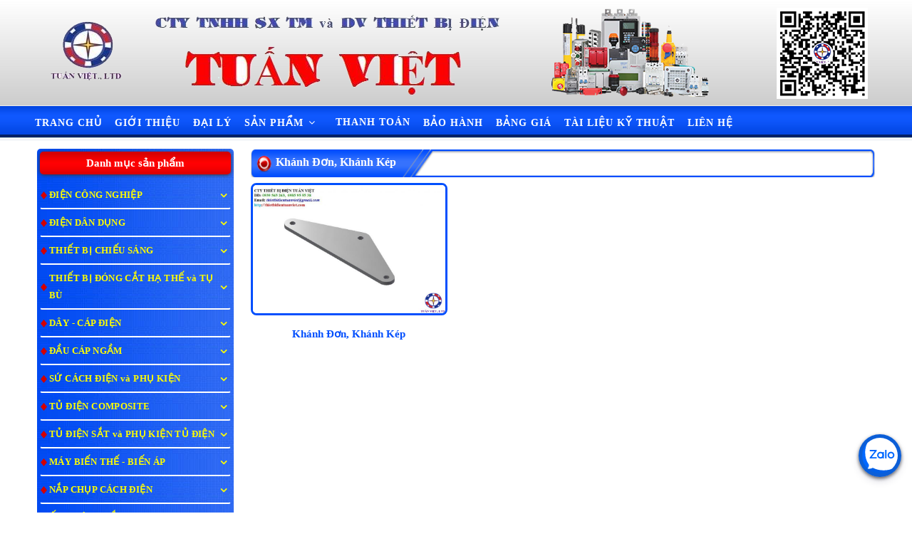

--- FILE ---
content_type: text/html; charset=UTF-8
request_url: https://thietbidientuanviet.com/danh-muc/506/khanh-don-khanh-kep
body_size: 16733
content:
<!doctype html>
<html lang="vi">
<head>
    <meta charset="UTF-8">
    <meta name="viewport"
          content="width=device-width, user-scalable=no, initial-scale=1.0, maximum-scale=1.0, minimum-scale=1.0">
    <meta http-equiv="X-UA-Compatible" content="ie=edge">
    <meta name="msapplication-TileColor" content="#2d89ef">
    <meta name="theme-color" content="#db500b">
    <meta name="apple-mobile-web-app-status-bar-style" content="black-translucent"/>
    <meta name="apple-mobile-web-app-capable" content="yes">
    <meta name="mobile-web-app-capable" content="yes">
    <meta name="HandheldFriendly" content="True">
    <meta name="MobileOptimized" content="320">
    <meta itemprop="name" content="Khánh Đơn, Khánh Kép"/>
    <meta itemprop="description" content="Khánh Đơn, Khánh Kép/ 0939 565 263 (Mr Kiệt)/ VP: 432/1 Lê Hồng Phong- P.02 - Q. 10 - TP.HCM;       ĐC: 509- QL. Nam Sông Hậu- TT. Mái Dầm -  H. Châu Thành - T.HG "/>
    <meta itemprop="url" content="https://thietbidientuanviet.com/danh-muc/506/khanh-don-khanh-kep"/>
    <meta name="twitter:card" content="summary"/>
    <meta name="twitter:url" content="https://thietbidientuanviet.com/danh-muc/506/khanh-don-khanh-kep"/>
    <meta name="twitter:title" content="Khánh Đơn, Khánh Kép"/>
    <meta name="twitter:description" content="Khánh Đơn, Khánh Kép/ 0939 565 263 (Mr Kiệt)/ VP: 432/1 Lê Hồng Phong- P.02 - Q. 10 - TP.HCM;       ĐC: 509- QL. Nam Sông Hậu- TT. Mái Dầm -  H. Châu Thành - T.HG "/>
    <meta name="twitter:image" content="public/upload/logo/0f837c2201d7e389bac6.png"/>
    <meta property="og:type" content="website"/>
    <meta property="og:url" content="https://thietbidientuanviet.com/danh-muc/506/khanh-don-khanh-kep"/>
    <meta property="og:site_name" content="thietbidientuanviet.com"/>
            <meta property="og:title" content="Khánh Đơn, Khánh Kép"/>
    <meta property="og:description" content="Khánh Đơn, Khánh Kép/ 0939 565 263 (Mr Kiệt)/ VP: 432/1 Lê Hồng Phong- P.02 - Q. 10 - TP.HCM;       ĐC: 509- QL. Nam Sông Hậu- TT. Mái Dầm -  H. Châu Thành - T.HG "/>
    <meta property="og:image" content="public/upload/logo/0f837c2201d7e389bac6.png"/>
    <meta property="og:image:alt" content="petzone can tho, chuong cho gia re"/>
    <link rel="shortcut icon" type="image/png" href="/favicon.png"/>
    <title>Khánh Đơn, Khánh Kép</title>
    <meta name="description" content="Khánh Đơn, Khánh Kép/ 0939 565 263 (Mr Kiệt)/ VP: 432/1 Lê Hồng Phong- P.02 - Q. 10 - TP.HCM;       ĐC: 509- QL. Nam Sông Hậu- TT. Mái Dầm -  H. Châu Thành - T.HG "/>
    <link rel="stylesheet" href="https://maxcdn.bootstrapcdn.com/font-awesome/4.7.0/css/font-awesome.min.css">
    <link href="https://fonts.googleapis.com/css?family=Montserrat:500,700&amp;subset=vietnamese" rel="stylesheet">
    <noscript>
        <style>
            body {
                display: none !important;
            }
        </style>
    </noscript>
    <script src="https://thietbidientuanviet.com/view/thietbidien/assets/js/vendors/jquery-3.2.1.min.js"></script>
    <script src="https://thietbidientuanviet.com/view/thietbidien/assets/js/vendors/bootstrap.bundle.min.js"></script>
    <script src="https://thietbidientuanviet.com/view/thietbidien/assets/js/jquery.bxslider.min.js"></script>
    <link href="https://thietbidientuanviet.com/view/thietbidien/assets/owl.theme.default.min.css" rel="stylesheet"/>
    <link href="https://thietbidientuanviet.com/view/thietbidien/assets/owl.carousel.css" rel="stylesheet"/>
    <link href="https://thietbidientuanviet.com/view/thietbidien/assets/css/jquery.bxslider.css" rel="stylesheet"/>
    <link href="https://thietbidientuanviet.com/view/thietbidien/assets/css/lightbox.css" rel="stylesheet"/>
    <link href="https://thietbidientuanviet.com/view/thietbidien/assets/css/tabler.css" rel="stylesheet"/>
    <link href="https://thietbidientuanviet.com/view/thietbidien/assets/scss/main.css?ver=2" rel="stylesheet"/>
    <script>
        URL = 'https://thietbidientuanviet.com/';
        URL_ROOT = 'https://thietbidientuanviet.com/';
    </script>
    <script src="https://thietbidientuanviet.com/view/thietbidien/assets/js/lightbox.min.js"></script>
    <script src="https://thietbidientuanviet.com/view/thietbidien/assets/owl.carousel.js"></script>
    <script src="https://thietbidientuanviet.com/lib/public/js/function.js"></script>
    <script type="text/javascript" src="https://thietbidientuanviet.com/lib/public/js/lazyload.js"></script>
    <script src="https://thietbidientuanviet.com/lib/public/lib/validate/jquery.validate.js"></script>
    <script src="https://thietbidientuanviet.com/lib/public/lib/login/dangnhap_dangky.js"></script>
    <script >token='uan7vY3q4VdCKcS8yQ11'</script>    <script async src="https://www.googletagmanager.com/gtag/js?id=UA-84198959-18"></script>
    <script>
        window.dataLayer = window.dataLayer || [];

        function gtag() {
            dataLayer.push(arguments);
        }

        gtag('js', new Date());

        gtag('config', 'UA-84198959-18');
    </script>
     
            <script >
                $(document).ready(function() {
                    if(window.matchMedia( "(max-width: 769px)").matches){
                        $('.tab-menu .dropdown-menu').addClass('show');
                    }
                    else{
                        $('.tab-menu .dropdown-menu').removeClass('show');
                    }
                });
        </script>
        </head>
<body>
<div class="page">
    <header class="sticky-navbar">
        <div class="header header-first">
            <div class="container">
                <div class="d-flex align-items-center justify-content-between">
                    <a class="header-brand" href="https://thietbidientuanviet.com/">
                        <img src="https://thietbidientuanviet.com/public/upload/logo/0f837c2201d7e389bac6.png" class="header-brand-img" alt="THIẾT BỊ ĐIỆN TUẤN VIỆT">
                    </a>
                    <img src="https://thietbidientuanviet.com/public/upload/images/qr(1).png" alt="" class="banner d-none d-lg-block">
                    <a href="#" class="header-toggler d-lg-none ml-3 ml-lg-0" data-toggle="collapse"
                       data-target="#headerMenuCollapse">
                        <span class="header-toggler-icon"></span>
                    </a>
                </div>
            </div>
        </div>
        <div class="header header-second collapse d-lg-flex py-1" id="headerMenuCollapse">
            <div class="container">
                <div class="row align-items-center">
                    <div id="mainMenu" class="col-lg order-lg-first">
                        <div class="d-block d-lg-flex flex-start">
                            <nav>
                                <ul>
                                                                                <li>
                                                <a href="/">
                                                    TRANG CHỦ                                                </a>
                                            </li>
                                                                                        <li>
                                                <a href="/">
                                                    GIỚI THIỆU                                                </a>
                                            </li>
                                                                                        <li>
                                                <a href="/">
                                                    ĐẠI LÝ                                                </a>
                                            </li>
                                                                                        <li class="add">
                                                <a href="">
                                                    SẢN PHẨM                                                    <i class="fa fa-angle-down"></i>
                                                </a>
                                                <button class="click-dropdown"><i class="fa fa-chevron-down"></i></button>
                                                <ul class="dropdown-menu">
                                                                                                            <li class="add dropdown-submenu">
                                                            <a href="https://thietbidientuanviet.com/danh-muc/305/">
                                                                ĐIỆN CÔNG NGHIỆP                                                            </a>
                                                                                                                            <button class="click-dropdown"><i
                                                                            class="fa fa-chevron-down"></i></button>
                                                                <ul class="dropdown-menu">
                                                                                                                                            <li>
                                                                            <a href="https://thietbidientuanviet.com/danh-muc/486/chong-set-van---la-18kv-cooper">
                                                                                Chống Sét Van - LA 18kV Cooper                                                                            </a>
                                                                        </li>
                                                                                                                                                <li>
                                                                            <a href="https://thietbidientuanviet.com/danh-muc/487/chong-set-van---la-18kv-ohio-brass">
                                                                                Chống Sét Van - LA 18kV Ohio Brass                                                                            </a>
                                                                        </li>
                                                                                                                                                <li>
                                                                            <a href="https://thietbidientuanviet.com/danh-muc/488/chong-set-van---la-18kv-sarah">
                                                                                Chống Sét Van - LA 18kV Sarah                                                                            </a>
                                                                        </li>
                                                                                                                                                <li>
                                                                            <a href="https://thietbidientuanviet.com/danh-muc/314/Cầu Chì Tự Rơi FCO 27kV ,Cầu Chì  FCO 27kV , FCO 100A,">
                                                                                Cầu Chì Tự Rơi FCO 27kV                                                                             </a>
                                                                        </li>
                                                                                                                                                <li>
                                                                            <a href="https://thietbidientuanviet.com/danh-muc/329/cau-chi-tu-roi-cat-co-tai-lbfco">
                                                                                Cầu Chì Tự Rơi Cắt Có Tải LBFCO                                                                            </a>
                                                                        </li>
                                                                                                                                                <li>
                                                                            <a href="https://thietbidientuanviet.com/danh-muc/332/dao-cach-ly-3-pha">
                                                                                Dao Cách Ly 3 Pha                                                                            </a>
                                                                        </li>
                                                                                                                                                <li>
                                                                            <a href="https://thietbidientuanviet.com/danh-muc/331/dao-cach-ly-1p-outdoor-polymer">
                                                                                Dao Cách Ly 1P Outdoor :                                                                            </a>
                                                                        </li>
                                                                                                                                                <li>
                                                                            <a href="https://thietbidientuanviet.com/danh-muc/333/cau-chi-ong-trung-the">
                                                                                Cầu Chì Ống Trung Thế                                                                            </a>
                                                                        </li>
                                                                                                                                                <li>
                                                                            <a href="https://thietbidientuanviet.com/danh-muc/334/day-chi-trung-the-day-chay-fuse-link">
                                                                                Dây chì Trung Thế / Dây Chảy (Fuse link)                                                                            </a>
                                                                        </li>
                                                                                                                                                <li>
                                                                            <a href="https://thietbidientuanviet.com/danh-muc/490/may-cat-recloser-3p-630a">
                                                                                Recloser Nulec (Scheneider Electric) - Máy Cắt Tự Đóng Lại                                                                            </a>
                                                                        </li>
                                                                                                                                                <li>
                                                                            <a href="https://thietbidientuanviet.com/danh-muc/491/may-cat-phu-tai-lbs-3p-630a-ss-han-quoc">
                                                                                Máy Cắt Phụ Tải LBS 3P 630A S&S (Hàn Quốc):                                                                            </a>
                                                                        </li>
                                                                                                                                                <li>
                                                                            <a href="https://thietbidientuanviet.com/danh-muc/489/may-cat-ha-the-lbs-3p-630a-sel">
                                                                                Máy Cắt LBS 3P 630A SEL                                                                            </a>
                                                                        </li>
                                                                                                                                        </ul>
                                                                                                                        </li>
                                                                                                                <li class="add ">
                                                            <a href="https://thietbidientuanviet.com/danh-muc/307/may-giat-say-quan-ao">
                                                                ĐIỆN DÂN DỤNG                                                            </a>
                                                                                                                    </li>
                                                                                                                <li class="add dropdown-submenu">
                                                            <a href="https://thietbidientuanviet.com/danh-muc/364/thiet-bi-chieu-sang">
                                                                THIẾT BỊ CHIẾU SÁNG                                                            </a>
                                                                                                                            <button class="click-dropdown"><i
                                                                            class="fa fa-chevron-down"></i></button>
                                                                <ul class="dropdown-menu">
                                                                                                                                            <li>
                                                                            <a href="https://thietbidientuanviet.com/danh-muc/534/den-duong-led-50w-den-led-chiec-la">
                                                                                Đèn Đường Led 50W (đèn led chiếc lá)                                                                            </a>
                                                                        </li>
                                                                                                                                                <li>
                                                                            <a href="https://thietbidientuanviet.com/danh-muc/535/den-duong-led-100w-den-led-chiec-la">
                                                                                Đèn Đường Led 100W (đèn led chiếc lá)                                                                            </a>
                                                                        </li>
                                                                                                                                                <li>
                                                                            <a href="https://thietbidientuanviet.com/danh-muc/536/den-duong-led-150w-den-led-chiec-la">
                                                                                Đèn Đường Led 150W (đèn led chiếc lá)                                                                            </a>
                                                                        </li>
                                                                                                                                                <li>
                                                                            <a href="https://thietbidientuanviet.com/danh-muc/541/den-pha-nha-xuong-highbay-50w">
                                                                                Đèn pha nhà xưởng Highbay 50W                                                                            </a>
                                                                        </li>
                                                                                                                                                <li>
                                                                            <a href="https://thietbidientuanviet.com/danh-muc/537/den-pha-nha-xuong-highbay-100w">
                                                                                Đèn pha nhà xưởng Highbay 100W                                                                            </a>
                                                                        </li>
                                                                                                                                                <li>
                                                                            <a href="https://thietbidientuanviet.com/danh-muc/538/den-pha-nha-xuong-highbay-150w">
                                                                                Đèn pha nhà xưởng Highbay 150W                                                                            </a>
                                                                        </li>
                                                                                                                                                <li>
                                                                            <a href="https://thietbidientuanviet.com/danh-muc/539/den-pha-nha-xuong-highbay-200w">
                                                                                Đèn pha nhà xưởng Highbay 200W                                                                            </a>
                                                                        </li>
                                                                                                                                                <li>
                                                                            <a href="https://thietbidientuanviet.com/danh-muc/542/den-pha-cong-trinh-led">
                                                                                Đèn pha công trình (Led)                                                                            </a>
                                                                        </li>
                                                                                                                                                <li>
                                                                            <a href="https://thietbidientuanviet.com/danh-muc/543/den-duong-nang-luong-mat-troi">
                                                                                Đèn đường năng lượng mặt trời                                                                            </a>
                                                                        </li>
                                                                                                                                        </ul>
                                                                                                                        </li>
                                                                                                                <li class="add ">
                                                            <a href="https://thietbidientuanviet.com/danh-muc/310/">
                                                                THIẾT BỊ ĐÓNG CẮT HẠ THẾ và TỤ BÙ                                                            </a>
                                                                                                                    </li>
                                                                                                                <li class="add dropdown-submenu">
                                                            <a href="https://thietbidientuanviet.com/danh-muc/317/day---cap-dien">
                                                                DÂY - CÁP ĐIỆN                                                            </a>
                                                                                                                            <button class="click-dropdown"><i
                                                                            class="fa fa-chevron-down"></i></button>
                                                                <ul class="dropdown-menu">
                                                                                                                                            <li>
                                                                            <a href="https://thietbidientuanviet.com/danh-muc/550/quy-cach-cap-dong-tran">
                                                                                Bảng Qui Đổi Trọng Lượng Cáp Đồng Trần                                                                            </a>
                                                                        </li>
                                                                                                                                                <li>
                                                                            <a href="https://thietbidientuanviet.com/danh-muc/341/day-cap-dien-cadivi">
                                                                                Dây Cáp Điện Cadivi                                                                            </a>
                                                                        </li>
                                                                                                                                                <li>
                                                                            <a href="https://thietbidientuanviet.com/danh-muc/342/day-cap-dien-thinh-phat">
                                                                                Dây Cáp Điện Thịnh Phát                                                                            </a>
                                                                        </li>
                                                                                                                                                <li>
                                                                            <a href="https://thietbidientuanviet.com/danh-muc/344/day-cap-dien-tai-truong-thanh">
                                                                                Dây Cáp Điện Tài Trường Thành                                                                            </a>
                                                                        </li>
                                                                                                                                                <li>
                                                                            <a href="https://thietbidientuanviet.com/danh-muc/343/day-cap-dien-ls">
                                                                                Dây Cáp Điện LS                                                                            </a>
                                                                        </li>
                                                                                                                                        </ul>
                                                                                                                        </li>
                                                                                                                <li class="add dropdown-submenu">
                                                            <a href="https://thietbidientuanviet.com/danh-muc/326/dau-cap-ngam">
                                                                ĐẦU CÁP NGẦM                                                            </a>
                                                                                                                            <button class="click-dropdown"><i
                                                                            class="fa fa-chevron-down"></i></button>
                                                                <ul class="dropdown-menu">
                                                                                                                                            <li>
                                                                            <a href="https://thietbidientuanviet.com/danh-muc/370/dau-cap-ngam-3m">
                                                                                Đầu Cáp Ngầm 3M                                                                            </a>
                                                                        </li>
                                                                                                                                                <li>
                                                                            <a href="https://thietbidientuanviet.com/danh-muc/371/hop-noi-cap-ngam-3m">
                                                                                Hộp Nối Cáp Ngầm 3M                                                                            </a>
                                                                        </li>
                                                                                                                                                <li>
                                                                            <a href="https://thietbidientuanviet.com/danh-muc/373/dau-cap-ngam-raychem">
                                                                                Đầu Cáp Ngầm Raychem                                                                            </a>
                                                                        </li>
                                                                                                                                                <li>
                                                                            <a href="https://thietbidientuanviet.com/danh-muc/372/hop-noi-cap-ngam-raychem">
                                                                                Hộp Nối Cáp Ngầm Raychem                                                                            </a>
                                                                        </li>
                                                                                                                                        </ul>
                                                                                                                        </li>
                                                                                                                <li class="add dropdown-submenu">
                                                            <a href="https://thietbidientuanviet.com/danh-muc/327/su-dung-24kv">
                                                                SỨ CÁCH ĐIỆN và PHỤ KIỆN                                                            </a>
                                                                                                                            <button class="click-dropdown"><i
                                                                            class="fa fa-chevron-down"></i></button>
                                                                <ul class="dropdown-menu">
                                                                                                                                            <li>
                                                                            <a href="https://thietbidientuanviet.com/danh-muc/340/su-dung-24kv-polymer-cach-dien-dung-24kv-polymer">
                                                                                Sứ Đứng 24kV Polymer (Cách Điện Đứng Polymer)                                                                            </a>
                                                                        </li>
                                                                                                                                                <li>
                                                                            <a href="https://thietbidientuanviet.com/danh-muc/339/su-dung-24kv-cach-dien-dung-24kv">
                                                                                Sứ Đứng 24kV                                                                             </a>
                                                                        </li>
                                                                                                                                                <li>
                                                                            <a href="https://thietbidientuanviet.com/danh-muc/454/thanh-cai">
                                                                                Sứ Đỡ Thanh Cái                                                                            </a>
                                                                        </li>
                                                                                                                                                <li>
                                                                            <a href="https://thietbidientuanviet.com/danh-muc/494/su-do-tang-cuong-fco">
                                                                                Sứ Đỡ Tăng Cường FCO                                                                            </a>
                                                                        </li>
                                                                                                                                                <li>
                                                                            <a href="https://thietbidientuanviet.com/danh-muc/540/su-do-tang-cuong-fco-polimer">
                                                                                Sứ Đỡ Tăng Cường FCO (Polimer)                                                                            </a>
                                                                        </li>
                                                                                                                                                <li>
                                                                            <a href="https://thietbidientuanviet.com/danh-muc/495/su-ong-chi">
                                                                                Sứ Ống Chỉ                                                                            </a>
                                                                        </li>
                                                                                                                                                <li>
                                                                            <a href="https://thietbidientuanviet.com/danh-muc/496/su-chang-nho">
                                                                                Sứ Chằng                                                                             </a>
                                                                        </li>
                                                                                                                                                <li>
                                                                            <a href="https://thietbidientuanviet.com/danh-muc/497/su-treo-polimer-24kv">
                                                                                Sứ Treo Polimer 24kV                                                                            </a>
                                                                        </li>
                                                                                                                                                <li>
                                                                            <a href="https://thietbidientuanviet.com/danh-muc/498/su-treo-polimer-35kv">
                                                                                Sứ Treo Polimer 35kV                                                                            </a>
                                                                        </li>
                                                                                                                                                <li>
                                                                            <a href="https://thietbidientuanviet.com/danh-muc/499/moc-canh-bao-cap-ngam-bang-gang">
                                                                                Mốc Cảnh Báo Cáp Ngầm Bằng Gang                                                                            </a>
                                                                        </li>
                                                                                                                                                <li>
                                                                            <a href="https://thietbidientuanviet.com/danh-muc/500/su-xuyen-tuong">
                                                                                Sứ Xuyên Tường                                                                            </a>
                                                                        </li>
                                                                                                                                        </ul>
                                                                                                                        </li>
                                                                                                                <li class="add dropdown-submenu">
                                                            <a href="https://thietbidientuanviet.com/danh-muc/328/tu-dien-composite">
                                                                TỦ ĐIỆN COMPOSITE                                                            </a>
                                                                                                                            <button class="click-dropdown"><i
                                                                            class="fa fa-chevron-down"></i></button>
                                                                <ul class="dropdown-menu">
                                                                                                                                            <li>
                                                                            <a href="https://thietbidientuanviet.com/danh-muc/359/tu-dien-ke-2-ngan-1050x600x400mm-composite">
                                                                                Tủ Điện Kế-MCCB 2 Ngăn 1050x600x400mm, Composite                                                                            </a>
                                                                        </li>
                                                                                                                                                <li>
                                                                            <a href="https://thietbidientuanviet.com/danh-muc/361/tu-dien-ke-mccb-2-ngan-dung-composite-450x920x420mm">
                                                                                Tủ Điện Kế-MCCB 2 Ngăn composite 450x920x420mm (Đứng)                                                                            </a>
                                                                        </li>
                                                                                                                                                <li>
                                                                            <a href="https://thietbidientuanviet.com/danh-muc/360/tu-dien-ke-mccb-2-ngan-dung-composite-760x500x340mm">
                                                                                Tủ Điện Kế-MCCB 2 Ngăn composite 760x500x340mm (Đứng)                                                                            </a>
                                                                        </li>
                                                                                                                                                <li>
                                                                            <a href="https://thietbidientuanviet.com/danh-muc/362/tu-dien-ke-mccb-2-ngan-dung-composite-500x990x340mm">
                                                                                Tủ Điện Kế-MCCB 2 Ngăn composite 500x990x340mm (Đứng)                                                                            </a>
                                                                        </li>
                                                                                                                                        </ul>
                                                                                                                        </li>
                                                                                                                <li class="add dropdown-submenu">
                                                            <a href="https://thietbidientuanviet.com/danh-muc/366/phu-kien-tu-dien">
                                                                TỦ ĐIỆN SẮT và PHỤ KIỆN TỦ ĐIỆN                                                            </a>
                                                                                                                            <button class="click-dropdown"><i
                                                                            class="fa fa-chevron-down"></i></button>
                                                                <ul class="dropdown-menu">
                                                                                                                                            <li>
                                                                            <a href="https://thietbidientuanviet.com/danh-muc/367/thiet-bi-dong-cat-ha-the-mccb">
                                                                                Thiết Bị Đóng Cắt Hạ Thế MCCB                                                                            </a>
                                                                        </li>
                                                                                                                                                <li>
                                                                            <a href="https://thietbidientuanviet.com/danh-muc/368/thiet-bi-dong-cat-ha-the-acb">
                                                                                Thiết Bị Đóng Cắt Hạ Thế ACB                                                                            </a>
                                                                        </li>
                                                                                                                                        </ul>
                                                                                                                        </li>
                                                                                                                <li class="add dropdown-submenu">
                                                            <a href="https://thietbidientuanviet.com/danh-muc/336/may-bien-the">
                                                                MÁY BIẾN THẾ - BIẾN ÁP                                                            </a>
                                                                                                                            <button class="click-dropdown"><i
                                                                            class="fa fa-chevron-down"></i></button>
                                                                <ul class="dropdown-menu">
                                                                                                                                            <li>
                                                                            <a href="https://thietbidientuanviet.com/danh-muc/337/may-bien-the-1-pha">
                                                                                Máy Biến Thế 1 Pha                                                                            </a>
                                                                        </li>
                                                                                                                                                <li>
                                                                            <a href="https://thietbidientuanviet.com/danh-muc/338/may-bien-the-3-pha">
                                                                                Máy Biến Thế 3 Pha                                                                            </a>
                                                                        </li>
                                                                                                                                        </ul>
                                                                                                                        </li>
                                                                                                                <li class="add dropdown-submenu">
                                                            <a href="https://thietbidientuanviet.com/danh-muc/345/nap-chup-cach-dien">
                                                                NẮP CHỤP CÁCH ĐIỆN                                                            </a>
                                                                                                                            <button class="click-dropdown"><i
                                                                            class="fa fa-chevron-down"></i></button>
                                                                <ul class="dropdown-menu">
                                                                                                                                            <li>
                                                                            <a href="https://thietbidientuanviet.com/danh-muc/346/nap-chup-cach-dien-la-chong-set-van">
                                                                                Nắp Chụp Cách Điện LA (Chống Sét Van)                                                                            </a>
                                                                        </li>
                                                                                                                                                <li>
                                                                            <a href="https://thietbidientuanviet.com/danh-muc/347/nap-chup-cach-dien-mba-may-bien-ap">
                                                                                Nắp Chụp Cách Điện MBA (Máy Biến Áp)                                                                            </a>
                                                                        </li>
                                                                                                                                                <li>
                                                                            <a href="https://thietbidientuanviet.com/danh-muc/348/nap-chup-cach-dien-fco-cau-chi-tu-roi">
                                                                                Nắp Chụp Cách Điện FCO (Cầu Chì Tự Rơi)                                                                            </a>
                                                                        </li>
                                                                                                                                                <li>
                                                                            <a href="https://thietbidientuanviet.com/danh-muc/349/nap-chup-cach-dien-lbfco-cau-chi-tu-roi-co-tai">
                                                                                Nắp Chụp Cách Điện LBFCO (Cầu Chì Tự Rơi Có Tải)                                                                            </a>
                                                                        </li>
                                                                                                                                                <li>
                                                                            <a href="https://thietbidientuanviet.com/danh-muc/350/nap-chup-cach-dien-su-dung">
                                                                                Nắp Chụp Cách Điện Sứ Đứng                                                                             </a>
                                                                        </li>
                                                                                                                                                <li>
                                                                            <a href="https://thietbidientuanviet.com/danh-muc/351/nap-chup-cach-dien-lbs">
                                                                                Nắp Chụp Cách Điện LBS                                                                            </a>
                                                                        </li>
                                                                                                                                                <li>
                                                                            <a href="https://thietbidientuanviet.com/danh-muc/352/nap-chup-cach-dien-kep-quai">
                                                                                Nắp Chụp Cách Điện Kẹp Quai                                                                            </a>
                                                                        </li>
                                                                                                                                                <li>
                                                                            <a href="https://thietbidientuanviet.com/danh-muc/353/nap-chup-cach-dien-tu-ti">
                                                                                Nắp Chụp Cách Điện Đầu Cực TU TI                                                                            </a>
                                                                        </li>
                                                                                                                                                <li>
                                                                            <a href="https://thietbidientuanviet.com/danh-muc/354/nap-chup-bat-su-ti">
                                                                                Nắp Chụp Bát Sứ TI                                                                            </a>
                                                                        </li>
                                                                                                                                                <li>
                                                                            <a href="https://thietbidientuanviet.com/danh-muc/355/nap-chup-bat-su-tu">
                                                                                Nắp Chụp Bát Sứ TU                                                                            </a>
                                                                        </li>
                                                                                                                                                <li>
                                                                            <a href="https://thietbidientuanviet.com/danh-muc/357/ong-xoan-boc-cach-dien">
                                                                                Ống Xoắn Bọc Cách Điện                                                                            </a>
                                                                        </li>
                                                                                                                                                <li>
                                                                            <a href="https://thietbidientuanviet.com/danh-muc/358/ong-co-nhiet-trung-the">
                                                                                Ống Co Nhiệt Trung Thế                                                                            </a>
                                                                        </li>
                                                                                                                                        </ul>
                                                                                                                        </li>
                                                                                                                <li class="add dropdown-submenu">
                                                            <a href="https://thietbidientuanviet.com/danh-muc/365/ong-gan-xoan-hdpe">
                                                                ỐNG GÂN XOẮN HDPE                                                            </a>
                                                                                                                            <button class="click-dropdown"><i
                                                                            class="fa fa-chevron-down"></i></button>
                                                                <ul class="dropdown-menu">
                                                                                                                                            <li>
                                                                            <a href="https://thietbidientuanviet.com/danh-muc/374/ong-gan-xoan-hdpe">
                                                                                Ống Gân Xoắn HDPE                                                                            </a>
                                                                        </li>
                                                                                                                                                <li>
                                                                            <a href="https://thietbidientuanviet.com/danh-muc/375/phu-kien-ong-gan-xoan-hdpe">
                                                                                Phụ Kiện Ống Gân Xoắn HDPE                                                                            </a>
                                                                        </li>
                                                                                                                                        </ul>
                                                                                                                        </li>
                                                                                                                <li class="add dropdown-submenu">
                                                            <a href="https://thietbidientuanviet.com/danh-muc/369/giap-niu-giap-buoc">
                                                                GIÁP NÍU & GIÁP BUỘC                                                            </a>
                                                                                                                            <button class="click-dropdown"><i
                                                                            class="fa fa-chevron-down"></i></button>
                                                                <ul class="dropdown-menu">
                                                                                                                                            <li>
                                                                            <a href="https://thietbidientuanviet.com/danh-muc/376/giap-niu-day-boc">
                                                                                Giáp Níu Dây Bọc                                                                            </a>
                                                                        </li>
                                                                                                                                                <li>
                                                                            <a href="https://thietbidientuanviet.com/danh-muc/377/giap-niu-day-tran">
                                                                                Giáp Níu Dây Nhôm Trần                                                                            </a>
                                                                        </li>
                                                                                                                                                <li>
                                                                            <a href="https://thietbidientuanviet.com/danh-muc/378/giap-niu-cap-thep-tran">
                                                                                Giáp Níu Cáp Thép Trần                                                                            </a>
                                                                        </li>
                                                                                                                                                <li>
                                                                            <a href="https://thietbidientuanviet.com/danh-muc/379/giap-buoc-co-su">
                                                                                Giáp Buộc Cổ Sứ Đơn                                                                            </a>
                                                                        </li>
                                                                                                                                                <li>
                                                                            <a href="https://thietbidientuanviet.com/danh-muc/389/giap-buoc-co-su-doi">
                                                                                Giáp Buộc Cổ Sứ Đôi                                                                            </a>
                                                                        </li>
                                                                                                                                                <li>
                                                                            <a href="https://thietbidientuanviet.com/danh-muc/380/giap-buoc-dau-su-don">
                                                                                Giáp Buộc Đầu Sứ Đơn                                                                            </a>
                                                                        </li>
                                                                                                                                                <li>
                                                                            <a href="https://thietbidientuanviet.com/danh-muc/381/giap-buoc-dau-su-doi">
                                                                                Giáp Buộc Đầu Sứ Đôi                                                                            </a>
                                                                        </li>
                                                                                                                                        </ul>
                                                                                                                        </li>
                                                                                                                <li class="add dropdown-submenu">
                                                            <a href="https://thietbidientuanviet.com/danh-muc/390/da-composite-va-thanh-chong">
                                                                ĐÀ COMPOSITE và THANH CHỐNG                                                            </a>
                                                                                                                            <button class="click-dropdown"><i
                                                                            class="fa fa-chevron-down"></i></button>
                                                                <ul class="dropdown-menu">
                                                                                                                                            <li>
                                                                            <a href="https://thietbidientuanviet.com/danh-muc/402/da-composite">
                                                                                Đà Composite                                                                            </a>
                                                                        </li>
                                                                                                                                                <li>
                                                                            <a href="https://thietbidientuanviet.com/danh-muc/403/thanh-chong-composite">
                                                                                Thanh Chống Composite                                                                            </a>
                                                                        </li>
                                                                                                                                        </ul>
                                                                                                                        </li>
                                                                                                                <li class="add dropdown-submenu">
                                                            <a href="https://thietbidientuanviet.com/danh-muc/391/da-sat-va-thanh-chong">
                                                                ĐÀ SẮT, GIÁ TREO MBA và PHỤ KIỆN                                                            </a>
                                                                                                                            <button class="click-dropdown"><i
                                                                            class="fa fa-chevron-down"></i></button>
                                                                <ul class="dropdown-menu">
                                                                                                                                            <li>
                                                                            <a href="https://thietbidientuanviet.com/danh-muc/424/da-sat-v75x75x24m">
                                                                                Đà Sắt V75x75x2,4m                                                                            </a>
                                                                        </li>
                                                                                                                                                <li>
                                                                            <a href="https://thietbidientuanviet.com/danh-muc/425/da-sat-v75x75x2m">
                                                                                Đà Sắt V75x75x2m (2 ốp)                                                                            </a>
                                                                        </li>
                                                                                                                                                <li>
                                                                            <a href="https://thietbidientuanviet.com/danh-muc/426/da-sat-v75x75x28m">
                                                                                Đà Sắt V75x75x2,8m                                                                            </a>
                                                                        </li>
                                                                                                                                                <li>
                                                                            <a href="https://thietbidientuanviet.com/danh-muc/427/da-sat-v75x75x3m">
                                                                                Đà Sắt V75x75x3m                                                                            </a>
                                                                        </li>
                                                                                                                                                <li>
                                                                            <a href="https://thietbidientuanviet.com/danh-muc/428/da-sat-v75x75x2m-3-op-lech-23">
                                                                                Đà Sắt V75x75x2m (3 ốp, Lệch 2/3)                                                                            </a>
                                                                        </li>
                                                                                                                                                <li>
                                                                            <a href="https://thietbidientuanviet.com/danh-muc/429/da-sat-v75x75x2m-3-op-lech-toan-phan">
                                                                                Đà Sắt V75x75x2m (3 ốp, Lệch Toàn Phần)                                                                            </a>
                                                                        </li>
                                                                                                                                                <li>
                                                                            <a href="https://thietbidientuanviet.com/danh-muc/435/da-sat-thap-dau-tru">
                                                                                Đà Sắt Tháp Đầu Trụ                                                                            </a>
                                                                        </li>
                                                                                                                                                <li>
                                                                            <a href="https://thietbidientuanviet.com/danh-muc/442/bo-da-do-may-bien-ap-cm">
                                                                                Bộ Đà Đỡ Máy Biến Áp (CM)                                                                            </a>
                                                                        </li>
                                                                                                                                                <li>
                                                                            <a href="https://thietbidientuanviet.com/danh-muc/436/bo-da-tram-gian-mba">
                                                                                Bộ Đà Trạm Giàn MBA                                                                            </a>
                                                                        </li>
                                                                                                                                                <li>
                                                                            <a href="https://thietbidientuanviet.com/danh-muc/437/bo-da-tram-ngoi-do-mba">
                                                                                Bộ Đà Trạm Ngồi Đỡ MBA                                                                            </a>
                                                                        </li>
                                                                                                                                                <li>
                                                                            <a href="https://thietbidientuanviet.com/danh-muc/440/gia-treo-mba-1-pha-mba-15-25">
                                                                                Giá Treo MBA 1 Pha (mba 15, 25)                                                                            </a>
                                                                        </li>
                                                                                                                                                <li>
                                                                            <a href="https://thietbidientuanviet.com/danh-muc/441/gia-treo-mba-1-pha-mba-375-50">
                                                                                Giá Treo MBA 1 Pha (mba 37,5, 50)                                                                            </a>
                                                                        </li>
                                                                                                                                                <li>
                                                                            <a href="https://thietbidientuanviet.com/danh-muc/438/gia-do-mba-mba-1525">
                                                                                Giá Treo MBA 3 Pha (mba 15, 25)                                                                            </a>
                                                                        </li>
                                                                                                                                                <li>
                                                                            <a href="https://thietbidientuanviet.com/danh-muc/439/gia-do-mba-mba-37550">
                                                                                Giá Treo MBA 3 Pha (mba 37,5,50)                                                                            </a>
                                                                        </li>
                                                                                                                                        </ul>
                                                                                                                        </li>
                                                                                                                <li class="add dropdown-submenu">
                                                            <a href="https://thietbidientuanviet.com/danh-muc/392/bulon-ma-kem">
                                                                BULON MẠ KẼM                                                            </a>
                                                                                                                            <button class="click-dropdown"><i
                                                                            class="fa fa-chevron-down"></i></button>
                                                                <ul class="dropdown-menu">
                                                                                                                                            <li>
                                                                            <a href="https://thietbidientuanviet.com/danh-muc/410/bulon-ma-kem-phi-16x200">
                                                                                Bulon mạ kẽm phi 16                                                                            </a>
                                                                        </li>
                                                                                                                                                <li>
                                                                            <a href="https://thietbidientuanviet.com/danh-muc/430/bulon-ven-rang-suot-phi-16">
                                                                                Bulon VRS phi 16, mạ kẽm                                                                            </a>
                                                                        </li>
                                                                                                                                                <li>
                                                                            <a href="https://thietbidientuanviet.com/danh-muc/431/bulon-2-dr-phi-16">
                                                                                Bulon 2 ĐR phi 16, mạ kẽm                                                                            </a>
                                                                        </li>
                                                                                                                                                <li>
                                                                            <a href="https://thietbidientuanviet.com/danh-muc/432/bulon-moc-phi-16">
                                                                                Bulon móc phi 16, mạ kẽm                                                                            </a>
                                                                        </li>
                                                                                                                                                <li>
                                                                            <a href="https://thietbidientuanviet.com/danh-muc/433/bulon-mat-phi-16">
                                                                                Bulon mắt phi 16, mạ kẽm                                                                            </a>
                                                                        </li>
                                                                                                                                                <li>
                                                                            <a href="https://thietbidientuanviet.com/danh-muc/434/bulon-xoan-phi-16">
                                                                                Bulon xoắn phi 16, mạ kẽm                                                                            </a>
                                                                        </li>
                                                                                                                                        </ul>
                                                                                                                        </li>
                                                                                                                <li class="add dropdown-submenu">
                                                            <a href="https://thietbidientuanviet.com/danh-muc/393/dung-cu-thi-cong-va-an-toan">
                                                                DỤNG CỤ THI CÔNG và AN TOÀN                                                            </a>
                                                                                                                            <button class="click-dropdown"><i
                                                                            class="fa fa-chevron-down"></i></button>
                                                                <ul class="dropdown-menu">
                                                                                                                                            <li>
                                                                            <a href="https://thietbidientuanviet.com/danh-muc/549/gap-dao-lo-tru---kep-dao-dat---len-dao-dat">
                                                                                Gắp Đào Lỗ Trụ - Kẹp Đào Đất - Len Đào Đất                                                                            </a>
                                                                        </li>
                                                                                                                                        </ul>
                                                                                                                        </li>
                                                                                                                <li class="add dropdown-submenu">
                                                            <a href="https://thietbidientuanviet.com/danh-muc/363/phu-kien-cap-abc">
                                                                PHỤ KIỆN CÁP ABC                                                            </a>
                                                                                                                            <button class="click-dropdown"><i
                                                                            class="fa fa-chevron-down"></i></button>
                                                                <ul class="dropdown-menu">
                                                                                                                                            <li>
                                                                            <a href="https://thietbidientuanviet.com/danh-muc/552/kep-ngung-cap-abc-4x240, kep-dung-cap-abc-4x240,kep-ngung-cap-4x240">
                                                                                Kẹp Ngừng Cáp ABC 4x240                                                                            </a>
                                                                        </li>
                                                                                                                                                <li>
                                                                            <a href="https://thietbidientuanviet.com/danh-muc/382/kep-ngung-cap-4x50-95, kep-ngung-cap-4x50,kep-ngung-cap-4x70 ">
                                                                                Kẹp Ngừng Cáp 4x50-95                                                                            </a>
                                                                        </li>
                                                                                                                                                <li>
                                                                            <a href="https://thietbidientuanviet.com/danh-muc/551/kep-ngung-cap-abc-4x120150, kep-ngung-cap-abc-4x120,kep-ngung-cap-abc-4x150,  ">
                                                                                Kẹp Ngừng Cáp ABC 4x120/150                                                                            </a>
                                                                        </li>
                                                                                                                                                <li>
                                                                            <a href="https://thietbidientuanviet.com/danh-muc/383/Móc Treo Cáp-4x50-95, Móc Treo Cáp-4x50,Móc Treo Cáp-4x70 ,Móc Treo Cápx95,Móc Treo Cáp-4x120,">
                                                                                Móc Treo Cáp 4x50                                                                            </a>
                                                                        </li>
                                                                                                                                                <li>
                                                                            <a href="https://thietbidientuanviet.com/danh-muc/384/kep-ngung-cap-abc-24x16-25">
                                                                                Kẹp ngừng cáp ABC 2(4)x16-25                                                                              </a>
                                                                        </li>
                                                                                                                                                <li>
                                                                            <a href="https://thietbidientuanviet.com/danh-muc/385/gia-moc-don,gia-moc-don treo cap,gia-moc-doi,gia-moc treo cap ABC,">
                                                                                Giá Móc Đơn Treo Cáp ABC                                                                            </a>
                                                                        </li>
                                                                                                                                                <li>
                                                                            <a href="https://thietbidientuanviet.com/danh-muc/386/Giá móc chữ A, gia-moc-doi-treo-cap,gia-moc-doi,gia-moc-doi-treo-cap abc">
                                                                                Giá Móc Đôi Treo Cáp ABC (móc chữ A)                                                                            </a>
                                                                        </li>
                                                                                                                                                <li>
                                                                            <a href="https://thietbidientuanviet.com/danh-muc/387/kep-ipc---kep-noi-re-ipc,kep re nhanh-ipc,kep noi boc-ipc">
                                                                                Kẹp IPC - Kẹp Nối Rẽ IPC                                                                             </a>
                                                                        </li>
                                                                                                                                                <li>
                                                                            <a href="https://thietbidientuanviet.com/danh-muc/388/ong-noi-boc-cach-dien-mjpt,noi-boc-cach-dien-mjpt,ong-noi-cach-dien-mjpt,ong-noi-mjpt">
                                                                                 Ống Nối Bọc Cách Điện MJPT                                                                            </a>
                                                                        </li>
                                                                                                                                                <li>
                                                                            <a href="https://thietbidientuanviet.com/danh-muc/404/cau-chi-ca">
                                                                                Cầu Chì Cá                                                                            </a>
                                                                        </li>
                                                                                                                                                <li>
                                                                            <a href="https://thietbidientuanviet.com/danh-muc/492/day-dai-inox">
                                                                                Dây Đai Inox                                                                            </a>
                                                                        </li>
                                                                                                                                                <li>
                                                                            <a href="https://thietbidientuanviet.com/danh-muc/493/khoa-dai-inox">
                                                                                Khóa Đai Inox                                                                            </a>
                                                                        </li>
                                                                                                                                        </ul>
                                                                                                                        </li>
                                                                                                                <li class="add dropdown-submenu">
                                                            <a href="https://thietbidientuanviet.com/danh-muc/401/cose-dong-nhom-cac-loai">
                                                                COSE ĐỒNG, NHÔM CÁC LOẠI                                                            </a>
                                                                                                                            <button class="click-dropdown"><i
                                                                            class="fa fa-chevron-down"></i></button>
                                                                <ul class="dropdown-menu">
                                                                                                                                            <li>
                                                                            <a href="https://thietbidientuanviet.com/danh-muc/501/dau-cose-dong---cu">
                                                                                Đầu Cose Đồng - Cu                                                                            </a>
                                                                        </li>
                                                                                                                                                <li>
                                                                            <a href="https://thietbidientuanviet.com/danh-muc/502/dau-cose-dong-nhom---cual">
                                                                                Đầu Cose Đồng Nhôm - Cu/AL                                                                            </a>
                                                                        </li>
                                                                                                                                                <li>
                                                                            <a href="https://thietbidientuanviet.com/danh-muc/504/dau-cose-dong---cu-2-lo">
                                                                                Đầu Cose Đồng - Cu, 2 Lỗ                                                                            </a>
                                                                        </li>
                                                                                                                                                <li>
                                                                            <a href="https://thietbidientuanviet.com/danh-muc/503/dau-cose-dong-nhom---cual-2-lo">
                                                                                Đầu Cose Đồng Nhôm - Cu/AL, 2 Lỗ                                                                            </a>
                                                                        </li>
                                                                                                                                        </ul>
                                                                                                                        </li>
                                                                                                                <li class="add dropdown-submenu">
                                                            <a href="https://thietbidientuanviet.com/danh-muc/395/phu-kien-dau-noi-va-tram">
                                                                PHỤ KIỆN ĐẤU NỐI ĐƯỜNG DÂY và TRẠM                                                            </a>
                                                                                                                            <button class="click-dropdown"><i
                                                                            class="fa fa-chevron-down"></i></button>
                                                                <ul class="dropdown-menu">
                                                                                                                                            <li>
                                                                            <a href="https://thietbidientuanviet.com/danh-muc/505/moc-treo-chu-u---mani">
                                                                                Móc Treo Chứ U - Mani                                                                            </a>
                                                                        </li>
                                                                                                                                                <li>
                                                                            <a href="https://thietbidientuanviet.com/danh-muc/506/khanh-don-khanh-kep">
                                                                                Khánh Đơn, Khánh Kép                                                                            </a>
                                                                        </li>
                                                                                                                                                <li>
                                                                            <a href="https://thietbidientuanviet.com/danh-muc/507/ong-noi-day-nhom-al">
                                                                                Ống Nối Dây Nhôm (AL)                                                                            </a>
                                                                        </li>
                                                                                                                                                <li>
                                                                            <a href="https://thietbidientuanviet.com/danh-muc/508/ong-noi-day-nhom-chiu-luc-cang-acsr">
                                                                                Ống Nối Dây Nhôm Chịu Lực Căng (ACsR)                                                                            </a>
                                                                        </li>
                                                                                                                                                <li>
                                                                            <a href="https://thietbidientuanviet.com/danh-muc/509/hop-chat-compuond">
                                                                                Hợp Chất Compuond                                                                            </a>
                                                                        </li>
                                                                                                                                                <li>
                                                                            <a href="https://thietbidientuanviet.com/danh-muc/510/oc-xiet-cap-dong">
                                                                                Ốc Xiết Cáp Đồng                                                                            </a>
                                                                        </li>
                                                                                                                                                <li>
                                                                            <a href="https://thietbidientuanviet.com/danh-muc/511/oc-xiet-cap-dong-nhom-cu-al">
                                                                                Ốc Xiết Cáp Đồng Nhôm (Cu-AL)                                                                            </a>
                                                                        </li>
                                                                                                                                                <li>
                                                                            <a href="https://thietbidientuanviet.com/danh-muc/513/khoa-neo-thang">
                                                                                Khóa Néo Thẳng                                                                            </a>
                                                                        </li>
                                                                                                                                                <li>
                                                                            <a href="https://thietbidientuanviet.com/danh-muc/514/kep-2-ranh-dong-nhom">
                                                                                Kẹp 2 Rãnh Đồng Nhôm                                                                            </a>
                                                                        </li>
                                                                                                                                                <li>
                                                                            <a href="https://thietbidientuanviet.com/danh-muc/515/kep-ac---kep-re-nhanh-song-song">
                                                                                Kẹp AC - Kẹp Rẽ Nhánh Song Song                                                                            </a>
                                                                        </li>
                                                                                                                                                <li>
                                                                            <a href="https://thietbidientuanviet.com/danh-muc/516/kep-hotline-dong">
                                                                                Kẹp Hotline Đồng                                                                            </a>
                                                                        </li>
                                                                                                                                                <li>
                                                                            <a href="https://thietbidientuanviet.com/danh-muc/517/kep-quai">
                                                                                Kẹp Quai                                                                            </a>
                                                                        </li>
                                                                                                                                                <li>
                                                                            <a href="https://thietbidientuanviet.com/danh-muc/518/kep-wr">
                                                                                Kẹp WR                                                                            </a>
                                                                        </li>
                                                                                                                                                <li>
                                                                            <a href="https://thietbidientuanviet.com/danh-muc/520/kep-chu-c-dong">
                                                                                Kẹp chữ C Đồng                                                                            </a>
                                                                        </li>
                                                                                                                                                <li>
                                                                            <a href="https://thietbidientuanviet.com/danh-muc/521/khoa-do-yen-ngua">
                                                                                Khóa Đỡ Yên Ngựa                                                                            </a>
                                                                        </li>
                                                                                                                                                <li>
                                                                            <a href="https://thietbidientuanviet.com/danh-muc/553/kep-re-nhanh-dong---dong-16-95">
                                                                                 Kẹp Rẽ Nhánh Đồng - Đồng 16-95                                                                             </a>
                                                                        </li>
                                                                                                                                                <li>
                                                                            <a href="https://thietbidientuanviet.com/danh-muc/554/kep-re-nhanh-dong---dong-95-150">
                                                                                Kẹp Rẽ Nhánh Đồng - Đồng 95-150                                                                            </a>
                                                                        </li>
                                                                                                                                        </ul>
                                                                                                                        </li>
                                                                                                                <li class="add dropdown-submenu">
                                                            <a href="https://thietbidientuanviet.com/danh-muc/399/phu-kien-neo-chang">
                                                                PHỤ KIỆN NEO CHẰNG, TIẾP ĐỊA                                                            </a>
                                                                                                                            <button class="click-dropdown"><i
                                                                            class="fa fa-chevron-down"></i></button>
                                                                <ul class="dropdown-menu">
                                                                                                                                            <li>
                                                                            <a href="https://thietbidientuanviet.com/danh-muc/512/kep-thep-3-bulon">
                                                                                Kẹp Thép 3 Bulon                                                                            </a>
                                                                        </li>
                                                                                                                                                <li>
                                                                            <a href="https://thietbidientuanviet.com/danh-muc/522/coc-tiep-dia-ma-dong">
                                                                                Cọc Tiếp Địa Mạ Đồng                                                                            </a>
                                                                        </li>
                                                                                                                                                <li>
                                                                            <a href="https://thietbidientuanviet.com/danh-muc/523/coc-tiep-dia-ma-kem">
                                                                                Cọc Tiếp Địa Mạ Kẽm                                                                            </a>
                                                                        </li>
                                                                                                                                                <li>
                                                                            <a href="https://thietbidientuanviet.com/danh-muc/524/kep-tiep-dia">
                                                                                Kẹp Tiếp Địa                                                                             </a>
                                                                        </li>
                                                                                                                                                <li>
                                                                            <a href="https://thietbidientuanviet.com/danh-muc/525/mang-che-day-chang">
                                                                                Máng Che dây Chằng                                                                            </a>
                                                                        </li>
                                                                                                                                                <li>
                                                                            <a href="https://thietbidientuanviet.com/danh-muc/526/bo-chong-chang-lech">
                                                                                Bộ Chống Chằng Lệch                                                                            </a>
                                                                        </li>
                                                                                                                                                <li>
                                                                            <a href="https://thietbidientuanviet.com/danh-muc/527/yem-cap-thep">
                                                                                Yếm Cáp (Thép)                                                                            </a>
                                                                        </li>
                                                                                                                                                <li>
                                                                            <a href="https://thietbidientuanviet.com/danh-muc/528/yem-cap-giap-niu">
                                                                                Yếm Cáp Giáp Níu                                                                            </a>
                                                                        </li>
                                                                                                                                                <li>
                                                                            <a href="https://thietbidientuanviet.com/danh-muc/529/tang-do">
                                                                                Tăng Đơ                                                                            </a>
                                                                        </li>
                                                                                                                                                <li>
                                                                            <a href="https://thietbidientuanviet.com/danh-muc/530/cap-thep-38---cap-thep-58">
                                                                                Cáp Thép 3/8                                                                             </a>
                                                                        </li>
                                                                                                                                                <li>
                                                                            <a href="https://thietbidientuanviet.com/danh-muc/548/cap-thep-58">
                                                                                Cáp Thép 5/8                                                                            </a>
                                                                        </li>
                                                                                                                                                <li>
                                                                            <a href="https://thietbidientuanviet.com/danh-muc/531/bup-sen---neo-xoe">
                                                                                Búp Sen - Neo Xòe                                                                            </a>
                                                                        </li>
                                                                                                                                                <li>
                                                                            <a href="https://thietbidientuanviet.com/danh-muc/532/ty-neo">
                                                                                Ty Neo                                                                            </a>
                                                                        </li>
                                                                                                                                                <li>
                                                                            <a href="https://thietbidientuanviet.com/danh-muc/533/oc-xiet-cap-thep-oc-xiet-cap-dau-bo">
                                                                                Ốc Xiết Cáp Thép (Ốc Xiết Cáp Đầu Bò)                                                                            </a>
                                                                        </li>
                                                                                                                                        </ul>
                                                                                                                        </li>
                                                                                                                <li class="add dropdown-submenu">
                                                            <a href="https://thietbidientuanviet.com/danh-muc/411/cong-to-hop-bao-ve-cong-to">
                                                                CÔNG TƠ, HỘP BẢO VỆ CÔNG TƠ                                                            </a>
                                                                                                                            <button class="click-dropdown"><i
                                                                            class="fa fa-chevron-down"></i></button>
                                                                <ul class="dropdown-menu">
                                                                                                                                            <li>
                                                                            <a href="https://thietbidientuanviet.com/danh-muc/419/hop-bao-ve-1-dien-ke">
                                                                                Hộp Bảo Vệ 1 Điện Kế 1P, Composite, Ngoài Trời                                                                            </a>
                                                                        </li>
                                                                                                                                                <li>
                                                                            <a href="https://thietbidientuanviet.com/danh-muc/420/hop-bao-ve-2-dien-ke">
                                                                                Hộp Bảo Vệ 2 Điện Kế 1P, Composite, Ngoài Trời                                                                            </a>
                                                                        </li>
                                                                                                                                                <li>
                                                                            <a href="https://thietbidientuanviet.com/danh-muc/421/hop-bao-ve-4-dien-ke">
                                                                                Hộp Bảo Vệ 4 Điện Kế 1P, Composite, Ngoài Trời                                                                            </a>
                                                                        </li>
                                                                                                                                                <li>
                                                                            <a href="https://thietbidientuanviet.com/danh-muc/422/hop-bao-ve-6-dien-ke">
                                                                                Hộp Bảo Vệ 6 Điện Kế 1P, Composite, Ngoài Trời                                                                            </a>
                                                                        </li>
                                                                                                                                                <li>
                                                                            <a href="https://thietbidientuanviet.com/danh-muc/423/hop-bao-ve-1-dien-ke-trong-nha">
                                                                                Hộp Bảo Vệ 1 Điện Kế 1P, Trong Nhà                                                                            </a>
                                                                        </li>
                                                                                                                                        </ul>
                                                                                                                        </li>
                                                                                                                <li class="add dropdown-submenu">
                                                            <a href="https://thietbidientuanviet.com/danh-muc/544/tu-bu-va-lap-dat-tu-tu-bu">
                                                                TỤ BÙ và LẮP ĐẶT TỦ TỤ BÙ                                                            </a>
                                                                                                                            <button class="click-dropdown"><i
                                                                            class="fa fa-chevron-down"></i></button>
                                                                <ul class="dropdown-menu">
                                                                                                                                            <li>
                                                                            <a href="https://thietbidientuanviet.com/danh-muc/546/tu-bu">
                                                                                Tụ Bù                                                                            </a>
                                                                        </li>
                                                                                                                                                <li>
                                                                            <a href="https://thietbidientuanviet.com/danh-muc/547/lap-dat-tutu-bu">
                                                                                Lắp Đặt TủTụ Bù                                                                            </a>
                                                                        </li>
                                                                                                                                        </ul>
                                                                                                                        </li>
                                                                                                                <li class="add ">
                                                            <a href="https://thietbidientuanviet.com/danh-muc/545/tu-van-thiet-ke-xay-lap-tram-bien-ap">
                                                                TƯ VẤN THIẾT KẾ & XÂY LẮP TRẠM BIẾN ÁP                                                            </a>
                                                                                                                    </li>
                                                                                                        </ul>
                                            </li>
                                                                                        <li>
                                                <a href="/">
                                                    THANH TOÁN                                                </a>
                                            </li>
                                                                                        <li>
                                                <a href="/">
                                                    BẢO HÀNH                                                </a>
                                            </li>
                                                                                        <li>
                                                <a href="/bao-gia">
                                                    BẢNG GIÁ                                                </a>
                                            </li>
                                                                                        <li>
                                                <a href="/tai-lieu">
                                                    TÀI LIỆU KỸ THUẬT                                                </a>
                                            </li>
                                                                                        <li>
                                                <a href="/lienhe">
                                                    LIÊN HỆ                                                </a>
                                            </li>
                                                                            </ul>
                            </nav>
                        </div>
                    </div>
                    <!--END: NAVIGATION-->
                </div>
            </div>
        </div>
    </header><div class="page-main">
    <div class="container">
        <div class="row">
            <div class="col-lg-3 pt-3">
                <div class="sidebar sidebar-1 mb-3">
    <h4 class="sidebar-title">Danh mục sản phẩm</h4>
    <div class="sidebar-content">
        <div class="accordion" id="category-menu">
                            <div class="category-menu">
                    <a class="btn btn-link" data-toggle="collapse" href="#collapse-1"
                       aria-controls="collapse-1">
                        ĐIỆN CÔNG NGHIỆP                    </a>

                    <div id="collapse-1" class="collapse" data-parent="#category-menu">
                                                    <ul>
                                                                    <li class="">
                                        <a href="https://thietbidientuanviet.com/danh-muc/486/chong-set-van---la-18kv-cooper">
                                            - Chống Sét Van - LA 18kV Cooper                                        </a>
                                                                            </li>
                                                                        <li class="">
                                        <a href="https://thietbidientuanviet.com/danh-muc/487/chong-set-van---la-18kv-ohio-brass">
                                            - Chống Sét Van - LA 18kV Ohio Brass                                        </a>
                                                                            </li>
                                                                        <li class="">
                                        <a href="https://thietbidientuanviet.com/danh-muc/488/chong-set-van---la-18kv-sarah">
                                            - Chống Sét Van - LA 18kV Sarah                                        </a>
                                                                            </li>
                                                                        <li class="">
                                        <a href="https://thietbidientuanviet.com/danh-muc/314/Cầu Chì Tự Rơi FCO 27kV ,Cầu Chì  FCO 27kV , FCO 100A,">
                                            - Cầu Chì Tự Rơi FCO 27kV                                         </a>
                                                                            </li>
                                                                        <li class="">
                                        <a href="https://thietbidientuanviet.com/danh-muc/329/cau-chi-tu-roi-cat-co-tai-lbfco">
                                            - Cầu Chì Tự Rơi Cắt Có Tải LBFCO                                        </a>
                                                                            </li>
                                                                        <li class="">
                                        <a href="https://thietbidientuanviet.com/danh-muc/332/dao-cach-ly-3-pha">
                                            - Dao Cách Ly 3 Pha                                        </a>
                                                                            </li>
                                                                        <li class="">
                                        <a href="https://thietbidientuanviet.com/danh-muc/331/dao-cach-ly-1p-outdoor-polymer">
                                            - Dao Cách Ly 1P Outdoor :                                        </a>
                                                                            </li>
                                                                        <li class="">
                                        <a href="https://thietbidientuanviet.com/danh-muc/333/cau-chi-ong-trung-the">
                                            - Cầu Chì Ống Trung Thế                                        </a>
                                                                            </li>
                                                                        <li class="">
                                        <a href="https://thietbidientuanviet.com/danh-muc/334/day-chi-trung-the-day-chay-fuse-link">
                                            - Dây chì Trung Thế / Dây Chảy (Fuse link)                                        </a>
                                                                            </li>
                                                                        <li class="">
                                        <a href="https://thietbidientuanviet.com/danh-muc/490/may-cat-recloser-3p-630a">
                                            - Recloser Nulec (Scheneider Electric) - Máy Cắt Tự Đóng Lại                                        </a>
                                                                            </li>
                                                                        <li class="">
                                        <a href="https://thietbidientuanviet.com/danh-muc/491/may-cat-phu-tai-lbs-3p-630a-ss-han-quoc">
                                            - Máy Cắt Phụ Tải LBS 3P 630A S&S (Hàn Quốc):                                        </a>
                                                                            </li>
                                                                        <li class="">
                                        <a href="https://thietbidientuanviet.com/danh-muc/489/may-cat-ha-the-lbs-3p-630a-sel">
                                            - Máy Cắt LBS 3P 630A SEL                                        </a>
                                                                            </li>
                                                                </ul>
                                                </div>
                </div>
                                <div class="category-menu">
                    <a class="btn btn-link" data-toggle="collapse" href="#collapse-2"
                       aria-controls="collapse-2">
                        ĐIỆN DÂN DỤNG                    </a>

                    <div id="collapse-2" class="collapse" data-parent="#category-menu">
                                                    <p>Không có dữ liệu</p>
                                                </div>
                </div>
                                <div class="category-menu">
                    <a class="btn btn-link" data-toggle="collapse" href="#collapse-3"
                       aria-controls="collapse-3">
                        THIẾT BỊ CHIẾU SÁNG                    </a>

                    <div id="collapse-3" class="collapse" data-parent="#category-menu">
                                                    <ul>
                                                                    <li class="">
                                        <a href="https://thietbidientuanviet.com/danh-muc/534/den-duong-led-50w-den-led-chiec-la">
                                            - Đèn Đường Led 50W (đèn led chiếc lá)                                        </a>
                                                                            </li>
                                                                        <li class="">
                                        <a href="https://thietbidientuanviet.com/danh-muc/535/den-duong-led-100w-den-led-chiec-la">
                                            - Đèn Đường Led 100W (đèn led chiếc lá)                                        </a>
                                                                            </li>
                                                                        <li class="">
                                        <a href="https://thietbidientuanviet.com/danh-muc/536/den-duong-led-150w-den-led-chiec-la">
                                            - Đèn Đường Led 150W (đèn led chiếc lá)                                        </a>
                                                                            </li>
                                                                        <li class="">
                                        <a href="https://thietbidientuanviet.com/danh-muc/541/den-pha-nha-xuong-highbay-50w">
                                            - Đèn pha nhà xưởng Highbay 50W                                        </a>
                                                                            </li>
                                                                        <li class="">
                                        <a href="https://thietbidientuanviet.com/danh-muc/537/den-pha-nha-xuong-highbay-100w">
                                            - Đèn pha nhà xưởng Highbay 100W                                        </a>
                                                                            </li>
                                                                        <li class="">
                                        <a href="https://thietbidientuanviet.com/danh-muc/538/den-pha-nha-xuong-highbay-150w">
                                            - Đèn pha nhà xưởng Highbay 150W                                        </a>
                                                                            </li>
                                                                        <li class="">
                                        <a href="https://thietbidientuanviet.com/danh-muc/539/den-pha-nha-xuong-highbay-200w">
                                            - Đèn pha nhà xưởng Highbay 200W                                        </a>
                                                                            </li>
                                                                        <li class="">
                                        <a href="https://thietbidientuanviet.com/danh-muc/542/den-pha-cong-trinh-led">
                                            - Đèn pha công trình (Led)                                        </a>
                                                                            </li>
                                                                        <li class="">
                                        <a href="https://thietbidientuanviet.com/danh-muc/543/den-duong-nang-luong-mat-troi">
                                            - Đèn đường năng lượng mặt trời                                        </a>
                                                                            </li>
                                                                </ul>
                                                </div>
                </div>
                                <div class="category-menu">
                    <a class="btn btn-link" data-toggle="collapse" href="#collapse-4"
                       aria-controls="collapse-4">
                        THIẾT BỊ ĐÓNG CẮT HẠ THẾ và TỤ BÙ                    </a>

                    <div id="collapse-4" class="collapse" data-parent="#category-menu">
                                                    <p>Không có dữ liệu</p>
                                                </div>
                </div>
                                <div class="category-menu">
                    <a class="btn btn-link" data-toggle="collapse" href="#collapse-5"
                       aria-controls="collapse-5">
                        DÂY - CÁP ĐIỆN                    </a>

                    <div id="collapse-5" class="collapse" data-parent="#category-menu">
                                                    <ul>
                                                                    <li class="">
                                        <a href="https://thietbidientuanviet.com/danh-muc/550/quy-cach-cap-dong-tran">
                                            - Bảng Qui Đổi Trọng Lượng Cáp Đồng Trần                                        </a>
                                                                            </li>
                                                                        <li class="">
                                        <a href="https://thietbidientuanviet.com/danh-muc/341/day-cap-dien-cadivi">
                                            - Dây Cáp Điện Cadivi                                        </a>
                                                                            </li>
                                                                        <li class="">
                                        <a href="https://thietbidientuanviet.com/danh-muc/342/day-cap-dien-thinh-phat">
                                            - Dây Cáp Điện Thịnh Phát                                        </a>
                                                                            </li>
                                                                        <li class="">
                                        <a href="https://thietbidientuanviet.com/danh-muc/344/day-cap-dien-tai-truong-thanh">
                                            - Dây Cáp Điện Tài Trường Thành                                        </a>
                                                                            </li>
                                                                        <li class="">
                                        <a href="https://thietbidientuanviet.com/danh-muc/343/day-cap-dien-ls">
                                            - Dây Cáp Điện LS                                        </a>
                                                                            </li>
                                                                </ul>
                                                </div>
                </div>
                                <div class="category-menu">
                    <a class="btn btn-link" data-toggle="collapse" href="#collapse-6"
                       aria-controls="collapse-6">
                        ĐẦU CÁP NGẦM                    </a>

                    <div id="collapse-6" class="collapse" data-parent="#category-menu">
                                                    <ul>
                                                                    <li class="">
                                        <a href="https://thietbidientuanviet.com/danh-muc/370/dau-cap-ngam-3m">
                                            - Đầu Cáp Ngầm 3M                                        </a>
                                                                            </li>
                                                                        <li class="">
                                        <a href="https://thietbidientuanviet.com/danh-muc/371/hop-noi-cap-ngam-3m">
                                            - Hộp Nối Cáp Ngầm 3M                                        </a>
                                                                            </li>
                                                                        <li class="">
                                        <a href="https://thietbidientuanviet.com/danh-muc/373/dau-cap-ngam-raychem">
                                            - Đầu Cáp Ngầm Raychem                                        </a>
                                                                            </li>
                                                                        <li class="">
                                        <a href="https://thietbidientuanviet.com/danh-muc/372/hop-noi-cap-ngam-raychem">
                                            - Hộp Nối Cáp Ngầm Raychem                                        </a>
                                                                            </li>
                                                                </ul>
                                                </div>
                </div>
                                <div class="category-menu">
                    <a class="btn btn-link" data-toggle="collapse" href="#collapse-7"
                       aria-controls="collapse-7">
                        SỨ CÁCH ĐIỆN và PHỤ KIỆN                    </a>

                    <div id="collapse-7" class="collapse" data-parent="#category-menu">
                                                    <ul>
                                                                    <li class="">
                                        <a href="https://thietbidientuanviet.com/danh-muc/340/su-dung-24kv-polymer-cach-dien-dung-24kv-polymer">
                                            - Sứ Đứng 24kV Polymer (Cách Điện Đứng Polymer)                                        </a>
                                                                            </li>
                                                                        <li class="">
                                        <a href="https://thietbidientuanviet.com/danh-muc/339/su-dung-24kv-cach-dien-dung-24kv">
                                            - Sứ Đứng 24kV                                         </a>
                                                                            </li>
                                                                        <li class="">
                                        <a href="https://thietbidientuanviet.com/danh-muc/454/thanh-cai">
                                            - Sứ Đỡ Thanh Cái                                        </a>
                                                                            </li>
                                                                        <li class="">
                                        <a href="https://thietbidientuanviet.com/danh-muc/494/su-do-tang-cuong-fco">
                                            - Sứ Đỡ Tăng Cường FCO                                        </a>
                                                                            </li>
                                                                        <li class="">
                                        <a href="https://thietbidientuanviet.com/danh-muc/540/su-do-tang-cuong-fco-polimer">
                                            - Sứ Đỡ Tăng Cường FCO (Polimer)                                        </a>
                                                                            </li>
                                                                        <li class="">
                                        <a href="https://thietbidientuanviet.com/danh-muc/495/su-ong-chi">
                                            - Sứ Ống Chỉ                                        </a>
                                                                            </li>
                                                                        <li class="">
                                        <a href="https://thietbidientuanviet.com/danh-muc/496/su-chang-nho">
                                            - Sứ Chằng                                         </a>
                                                                            </li>
                                                                        <li class="">
                                        <a href="https://thietbidientuanviet.com/danh-muc/497/su-treo-polimer-24kv">
                                            - Sứ Treo Polimer 24kV                                        </a>
                                                                            </li>
                                                                        <li class="">
                                        <a href="https://thietbidientuanviet.com/danh-muc/498/su-treo-polimer-35kv">
                                            - Sứ Treo Polimer 35kV                                        </a>
                                                                            </li>
                                                                        <li class="">
                                        <a href="https://thietbidientuanviet.com/danh-muc/499/moc-canh-bao-cap-ngam-bang-gang">
                                            - Mốc Cảnh Báo Cáp Ngầm Bằng Gang                                        </a>
                                                                            </li>
                                                                        <li class="">
                                        <a href="https://thietbidientuanviet.com/danh-muc/500/su-xuyen-tuong">
                                            - Sứ Xuyên Tường                                        </a>
                                                                            </li>
                                                                </ul>
                                                </div>
                </div>
                                <div class="category-menu">
                    <a class="btn btn-link" data-toggle="collapse" href="#collapse-8"
                       aria-controls="collapse-8">
                        TỦ ĐIỆN COMPOSITE                    </a>

                    <div id="collapse-8" class="collapse" data-parent="#category-menu">
                                                    <ul>
                                                                    <li class="">
                                        <a href="https://thietbidientuanviet.com/danh-muc/359/tu-dien-ke-2-ngan-1050x600x400mm-composite">
                                            - Tủ Điện Kế-MCCB 2 Ngăn 1050x600x400mm, Composite                                        </a>
                                                                            </li>
                                                                        <li class="">
                                        <a href="https://thietbidientuanviet.com/danh-muc/361/tu-dien-ke-mccb-2-ngan-dung-composite-450x920x420mm">
                                            - Tủ Điện Kế-MCCB 2 Ngăn composite 450x920x420mm (Đứng)                                        </a>
                                                                            </li>
                                                                        <li class="">
                                        <a href="https://thietbidientuanviet.com/danh-muc/360/tu-dien-ke-mccb-2-ngan-dung-composite-760x500x340mm">
                                            - Tủ Điện Kế-MCCB 2 Ngăn composite 760x500x340mm (Đứng)                                        </a>
                                                                            </li>
                                                                        <li class="">
                                        <a href="https://thietbidientuanviet.com/danh-muc/362/tu-dien-ke-mccb-2-ngan-dung-composite-500x990x340mm">
                                            - Tủ Điện Kế-MCCB 2 Ngăn composite 500x990x340mm (Đứng)                                        </a>
                                                                            </li>
                                                                </ul>
                                                </div>
                </div>
                                <div class="category-menu">
                    <a class="btn btn-link" data-toggle="collapse" href="#collapse-9"
                       aria-controls="collapse-9">
                        TỦ ĐIỆN SẮT và PHỤ KIỆN TỦ ĐIỆN                    </a>

                    <div id="collapse-9" class="collapse" data-parent="#category-menu">
                                                    <ul>
                                                                    <li class="">
                                        <a href="https://thietbidientuanviet.com/danh-muc/367/thiet-bi-dong-cat-ha-the-mccb">
                                            - Thiết Bị Đóng Cắt Hạ Thế MCCB                                        </a>
                                                                            </li>
                                                                        <li class="">
                                        <a href="https://thietbidientuanviet.com/danh-muc/368/thiet-bi-dong-cat-ha-the-acb">
                                            - Thiết Bị Đóng Cắt Hạ Thế ACB                                        </a>
                                                                            </li>
                                                                </ul>
                                                </div>
                </div>
                                <div class="category-menu">
                    <a class="btn btn-link" data-toggle="collapse" href="#collapse-10"
                       aria-controls="collapse-10">
                        MÁY BIẾN THẾ - BIẾN ÁP                    </a>

                    <div id="collapse-10" class="collapse" data-parent="#category-menu">
                                                    <ul>
                                                                    <li class="">
                                        <a href="https://thietbidientuanviet.com/danh-muc/337/may-bien-the-1-pha">
                                            - Máy Biến Thế 1 Pha                                        </a>
                                                                            </li>
                                                                        <li class="">
                                        <a href="https://thietbidientuanviet.com/danh-muc/338/may-bien-the-3-pha">
                                            - Máy Biến Thế 3 Pha                                        </a>
                                                                            </li>
                                                                </ul>
                                                </div>
                </div>
                                <div class="category-menu">
                    <a class="btn btn-link" data-toggle="collapse" href="#collapse-11"
                       aria-controls="collapse-11">
                        NẮP CHỤP CÁCH ĐIỆN                    </a>

                    <div id="collapse-11" class="collapse" data-parent="#category-menu">
                                                    <ul>
                                                                    <li class="">
                                        <a href="https://thietbidientuanviet.com/danh-muc/346/nap-chup-cach-dien-la-chong-set-van">
                                            - Nắp Chụp Cách Điện LA (Chống Sét Van)                                        </a>
                                                                            </li>
                                                                        <li class="">
                                        <a href="https://thietbidientuanviet.com/danh-muc/347/nap-chup-cach-dien-mba-may-bien-ap">
                                            - Nắp Chụp Cách Điện MBA (Máy Biến Áp)                                        </a>
                                                                            </li>
                                                                        <li class="">
                                        <a href="https://thietbidientuanviet.com/danh-muc/348/nap-chup-cach-dien-fco-cau-chi-tu-roi">
                                            - Nắp Chụp Cách Điện FCO (Cầu Chì Tự Rơi)                                        </a>
                                                                            </li>
                                                                        <li class="">
                                        <a href="https://thietbidientuanviet.com/danh-muc/349/nap-chup-cach-dien-lbfco-cau-chi-tu-roi-co-tai">
                                            - Nắp Chụp Cách Điện LBFCO (Cầu Chì Tự Rơi Có Tải)                                        </a>
                                                                            </li>
                                                                        <li class="">
                                        <a href="https://thietbidientuanviet.com/danh-muc/350/nap-chup-cach-dien-su-dung">
                                            - Nắp Chụp Cách Điện Sứ Đứng                                         </a>
                                                                            </li>
                                                                        <li class="">
                                        <a href="https://thietbidientuanviet.com/danh-muc/351/nap-chup-cach-dien-lbs">
                                            - Nắp Chụp Cách Điện LBS                                        </a>
                                                                            </li>
                                                                        <li class="">
                                        <a href="https://thietbidientuanviet.com/danh-muc/352/nap-chup-cach-dien-kep-quai">
                                            - Nắp Chụp Cách Điện Kẹp Quai                                        </a>
                                                                            </li>
                                                                        <li class="">
                                        <a href="https://thietbidientuanviet.com/danh-muc/353/nap-chup-cach-dien-tu-ti">
                                            - Nắp Chụp Cách Điện Đầu Cực TU TI                                        </a>
                                                                            </li>
                                                                        <li class="">
                                        <a href="https://thietbidientuanviet.com/danh-muc/354/nap-chup-bat-su-ti">
                                            - Nắp Chụp Bát Sứ TI                                        </a>
                                                                            </li>
                                                                        <li class="">
                                        <a href="https://thietbidientuanviet.com/danh-muc/355/nap-chup-bat-su-tu">
                                            - Nắp Chụp Bát Sứ TU                                        </a>
                                                                            </li>
                                                                        <li class="">
                                        <a href="https://thietbidientuanviet.com/danh-muc/357/ong-xoan-boc-cach-dien">
                                            - Ống Xoắn Bọc Cách Điện                                        </a>
                                                                            </li>
                                                                        <li class="">
                                        <a href="https://thietbidientuanviet.com/danh-muc/358/ong-co-nhiet-trung-the">
                                            - Ống Co Nhiệt Trung Thế                                        </a>
                                                                            </li>
                                                                </ul>
                                                </div>
                </div>
                                <div class="category-menu">
                    <a class="btn btn-link" data-toggle="collapse" href="#collapse-12"
                       aria-controls="collapse-12">
                        ỐNG GÂN XOẮN HDPE                    </a>

                    <div id="collapse-12" class="collapse" data-parent="#category-menu">
                                                    <ul>
                                                                    <li class="">
                                        <a href="https://thietbidientuanviet.com/danh-muc/374/ong-gan-xoan-hdpe">
                                            - Ống Gân Xoắn HDPE                                        </a>
                                                                            </li>
                                                                        <li class="">
                                        <a href="https://thietbidientuanviet.com/danh-muc/375/phu-kien-ong-gan-xoan-hdpe">
                                            - Phụ Kiện Ống Gân Xoắn HDPE                                        </a>
                                                                            </li>
                                                                </ul>
                                                </div>
                </div>
                                <div class="category-menu">
                    <a class="btn btn-link" data-toggle="collapse" href="#collapse-13"
                       aria-controls="collapse-13">
                        GIÁP NÍU & GIÁP BUỘC                    </a>

                    <div id="collapse-13" class="collapse" data-parent="#category-menu">
                                                    <ul>
                                                                    <li class="">
                                        <a href="https://thietbidientuanviet.com/danh-muc/376/giap-niu-day-boc">
                                            - Giáp Níu Dây Bọc                                        </a>
                                                                            </li>
                                                                        <li class="">
                                        <a href="https://thietbidientuanviet.com/danh-muc/377/giap-niu-day-tran">
                                            - Giáp Níu Dây Nhôm Trần                                        </a>
                                                                            </li>
                                                                        <li class="">
                                        <a href="https://thietbidientuanviet.com/danh-muc/378/giap-niu-cap-thep-tran">
                                            - Giáp Níu Cáp Thép Trần                                        </a>
                                                                            </li>
                                                                        <li class="">
                                        <a href="https://thietbidientuanviet.com/danh-muc/379/giap-buoc-co-su">
                                            - Giáp Buộc Cổ Sứ Đơn                                        </a>
                                                                            </li>
                                                                        <li class="">
                                        <a href="https://thietbidientuanviet.com/danh-muc/389/giap-buoc-co-su-doi">
                                            - Giáp Buộc Cổ Sứ Đôi                                        </a>
                                                                            </li>
                                                                        <li class="">
                                        <a href="https://thietbidientuanviet.com/danh-muc/380/giap-buoc-dau-su-don">
                                            - Giáp Buộc Đầu Sứ Đơn                                        </a>
                                                                            </li>
                                                                        <li class="">
                                        <a href="https://thietbidientuanviet.com/danh-muc/381/giap-buoc-dau-su-doi">
                                            - Giáp Buộc Đầu Sứ Đôi                                        </a>
                                                                            </li>
                                                                </ul>
                                                </div>
                </div>
                                <div class="category-menu">
                    <a class="btn btn-link" data-toggle="collapse" href="#collapse-14"
                       aria-controls="collapse-14">
                        ĐÀ COMPOSITE và THANH CHỐNG                    </a>

                    <div id="collapse-14" class="collapse" data-parent="#category-menu">
                                                    <ul>
                                                                    <li class="">
                                        <a href="https://thietbidientuanviet.com/danh-muc/402/da-composite">
                                            - Đà Composite                                        </a>
                                                                            </li>
                                                                        <li class="">
                                        <a href="https://thietbidientuanviet.com/danh-muc/403/thanh-chong-composite">
                                            - Thanh Chống Composite                                        </a>
                                                                            </li>
                                                                </ul>
                                                </div>
                </div>
                                <div class="category-menu">
                    <a class="btn btn-link" data-toggle="collapse" href="#collapse-15"
                       aria-controls="collapse-15">
                        ĐÀ SẮT, GIÁ TREO MBA và PHỤ KIỆN                    </a>

                    <div id="collapse-15" class="collapse" data-parent="#category-menu">
                                                    <ul>
                                                                    <li class="">
                                        <a href="https://thietbidientuanviet.com/danh-muc/424/da-sat-v75x75x24m">
                                            - Đà Sắt V75x75x2,4m                                        </a>
                                                                            </li>
                                                                        <li class="">
                                        <a href="https://thietbidientuanviet.com/danh-muc/425/da-sat-v75x75x2m">
                                            - Đà Sắt V75x75x2m (2 ốp)                                        </a>
                                                                            </li>
                                                                        <li class="">
                                        <a href="https://thietbidientuanviet.com/danh-muc/426/da-sat-v75x75x28m">
                                            - Đà Sắt V75x75x2,8m                                        </a>
                                                                            </li>
                                                                        <li class="">
                                        <a href="https://thietbidientuanviet.com/danh-muc/427/da-sat-v75x75x3m">
                                            - Đà Sắt V75x75x3m                                        </a>
                                                                            </li>
                                                                        <li class="">
                                        <a href="https://thietbidientuanviet.com/danh-muc/428/da-sat-v75x75x2m-3-op-lech-23">
                                            - Đà Sắt V75x75x2m (3 ốp, Lệch 2/3)                                        </a>
                                                                            </li>
                                                                        <li class="">
                                        <a href="https://thietbidientuanviet.com/danh-muc/429/da-sat-v75x75x2m-3-op-lech-toan-phan">
                                            - Đà Sắt V75x75x2m (3 ốp, Lệch Toàn Phần)                                        </a>
                                                                            </li>
                                                                        <li class="">
                                        <a href="https://thietbidientuanviet.com/danh-muc/435/da-sat-thap-dau-tru">
                                            - Đà Sắt Tháp Đầu Trụ                                        </a>
                                                                            </li>
                                                                        <li class="">
                                        <a href="https://thietbidientuanviet.com/danh-muc/442/bo-da-do-may-bien-ap-cm">
                                            - Bộ Đà Đỡ Máy Biến Áp (CM)                                        </a>
                                                                            </li>
                                                                        <li class="">
                                        <a href="https://thietbidientuanviet.com/danh-muc/436/bo-da-tram-gian-mba">
                                            - Bộ Đà Trạm Giàn MBA                                        </a>
                                                                            </li>
                                                                        <li class="">
                                        <a href="https://thietbidientuanviet.com/danh-muc/437/bo-da-tram-ngoi-do-mba">
                                            - Bộ Đà Trạm Ngồi Đỡ MBA                                        </a>
                                                                            </li>
                                                                        <li class="">
                                        <a href="https://thietbidientuanviet.com/danh-muc/440/gia-treo-mba-1-pha-mba-15-25">
                                            - Giá Treo MBA 1 Pha (mba 15, 25)                                        </a>
                                                                            </li>
                                                                        <li class="">
                                        <a href="https://thietbidientuanviet.com/danh-muc/441/gia-treo-mba-1-pha-mba-375-50">
                                            - Giá Treo MBA 1 Pha (mba 37,5, 50)                                        </a>
                                                                            </li>
                                                                        <li class="">
                                        <a href="https://thietbidientuanviet.com/danh-muc/438/gia-do-mba-mba-1525">
                                            - Giá Treo MBA 3 Pha (mba 15, 25)                                        </a>
                                                                            </li>
                                                                        <li class="">
                                        <a href="https://thietbidientuanviet.com/danh-muc/439/gia-do-mba-mba-37550">
                                            - Giá Treo MBA 3 Pha (mba 37,5,50)                                        </a>
                                                                            </li>
                                                                </ul>
                                                </div>
                </div>
                                <div class="category-menu">
                    <a class="btn btn-link" data-toggle="collapse" href="#collapse-16"
                       aria-controls="collapse-16">
                        BULON MẠ KẼM                    </a>

                    <div id="collapse-16" class="collapse" data-parent="#category-menu">
                                                    <ul>
                                                                    <li class="">
                                        <a href="https://thietbidientuanviet.com/danh-muc/410/bulon-ma-kem-phi-16x200">
                                            - Bulon mạ kẽm phi 16                                        </a>
                                                                            </li>
                                                                        <li class="">
                                        <a href="https://thietbidientuanviet.com/danh-muc/430/bulon-ven-rang-suot-phi-16">
                                            - Bulon VRS phi 16, mạ kẽm                                        </a>
                                                                            </li>
                                                                        <li class="">
                                        <a href="https://thietbidientuanviet.com/danh-muc/431/bulon-2-dr-phi-16">
                                            - Bulon 2 ĐR phi 16, mạ kẽm                                        </a>
                                                                            </li>
                                                                        <li class="">
                                        <a href="https://thietbidientuanviet.com/danh-muc/432/bulon-moc-phi-16">
                                            - Bulon móc phi 16, mạ kẽm                                        </a>
                                                                            </li>
                                                                        <li class="">
                                        <a href="https://thietbidientuanviet.com/danh-muc/433/bulon-mat-phi-16">
                                            - Bulon mắt phi 16, mạ kẽm                                        </a>
                                                                            </li>
                                                                        <li class="">
                                        <a href="https://thietbidientuanviet.com/danh-muc/434/bulon-xoan-phi-16">
                                            - Bulon xoắn phi 16, mạ kẽm                                        </a>
                                                                            </li>
                                                                </ul>
                                                </div>
                </div>
                                <div class="category-menu">
                    <a class="btn btn-link" data-toggle="collapse" href="#collapse-17"
                       aria-controls="collapse-17">
                        DỤNG CỤ THI CÔNG và AN TOÀN                    </a>

                    <div id="collapse-17" class="collapse" data-parent="#category-menu">
                                                    <ul>
                                                                    <li class="">
                                        <a href="https://thietbidientuanviet.com/danh-muc/549/gap-dao-lo-tru---kep-dao-dat---len-dao-dat">
                                            - Gắp Đào Lỗ Trụ - Kẹp Đào Đất - Len Đào Đất                                        </a>
                                                                            </li>
                                                                </ul>
                                                </div>
                </div>
                                <div class="category-menu">
                    <a class="btn btn-link" data-toggle="collapse" href="#collapse-18"
                       aria-controls="collapse-18">
                        PHỤ KIỆN CÁP ABC                    </a>

                    <div id="collapse-18" class="collapse" data-parent="#category-menu">
                                                    <ul>
                                                                    <li class="">
                                        <a href="https://thietbidientuanviet.com/danh-muc/552/kep-ngung-cap-abc-4x240, kep-dung-cap-abc-4x240,kep-ngung-cap-4x240">
                                            - Kẹp Ngừng Cáp ABC 4x240                                        </a>
                                                                            </li>
                                                                        <li class="">
                                        <a href="https://thietbidientuanviet.com/danh-muc/382/kep-ngung-cap-4x50-95, kep-ngung-cap-4x50,kep-ngung-cap-4x70 ">
                                            - Kẹp Ngừng Cáp 4x50-95                                        </a>
                                                                            </li>
                                                                        <li class="">
                                        <a href="https://thietbidientuanviet.com/danh-muc/551/kep-ngung-cap-abc-4x120150, kep-ngung-cap-abc-4x120,kep-ngung-cap-abc-4x150,  ">
                                            - Kẹp Ngừng Cáp ABC 4x120/150                                        </a>
                                                                            </li>
                                                                        <li class="">
                                        <a href="https://thietbidientuanviet.com/danh-muc/383/Móc Treo Cáp-4x50-95, Móc Treo Cáp-4x50,Móc Treo Cáp-4x70 ,Móc Treo Cápx95,Móc Treo Cáp-4x120,">
                                            - Móc Treo Cáp 4x50                                        </a>
                                                                            </li>
                                                                        <li class="">
                                        <a href="https://thietbidientuanviet.com/danh-muc/384/kep-ngung-cap-abc-24x16-25">
                                            - Kẹp ngừng cáp ABC 2(4)x16-25                                          </a>
                                                                            </li>
                                                                        <li class="">
                                        <a href="https://thietbidientuanviet.com/danh-muc/385/gia-moc-don,gia-moc-don treo cap,gia-moc-doi,gia-moc treo cap ABC,">
                                            - Giá Móc Đơn Treo Cáp ABC                                        </a>
                                                                            </li>
                                                                        <li class="">
                                        <a href="https://thietbidientuanviet.com/danh-muc/386/Giá móc chữ A, gia-moc-doi-treo-cap,gia-moc-doi,gia-moc-doi-treo-cap abc">
                                            - Giá Móc Đôi Treo Cáp ABC (móc chữ A)                                        </a>
                                                                            </li>
                                                                        <li class="">
                                        <a href="https://thietbidientuanviet.com/danh-muc/387/kep-ipc---kep-noi-re-ipc,kep re nhanh-ipc,kep noi boc-ipc">
                                            - Kẹp IPC - Kẹp Nối Rẽ IPC                                         </a>
                                                                            </li>
                                                                        <li class="">
                                        <a href="https://thietbidientuanviet.com/danh-muc/388/ong-noi-boc-cach-dien-mjpt,noi-boc-cach-dien-mjpt,ong-noi-cach-dien-mjpt,ong-noi-mjpt">
                                            -  Ống Nối Bọc Cách Điện MJPT                                        </a>
                                                                            </li>
                                                                        <li class="">
                                        <a href="https://thietbidientuanviet.com/danh-muc/404/cau-chi-ca">
                                            - Cầu Chì Cá                                        </a>
                                                                            </li>
                                                                        <li class="">
                                        <a href="https://thietbidientuanviet.com/danh-muc/492/day-dai-inox">
                                            - Dây Đai Inox                                        </a>
                                                                            </li>
                                                                        <li class="">
                                        <a href="https://thietbidientuanviet.com/danh-muc/493/khoa-dai-inox">
                                            - Khóa Đai Inox                                        </a>
                                                                            </li>
                                                                </ul>
                                                </div>
                </div>
                                <div class="category-menu">
                    <a class="btn btn-link" data-toggle="collapse" href="#collapse-19"
                       aria-controls="collapse-19">
                        COSE ĐỒNG, NHÔM CÁC LOẠI                    </a>

                    <div id="collapse-19" class="collapse" data-parent="#category-menu">
                                                    <ul>
                                                                    <li class="">
                                        <a href="https://thietbidientuanviet.com/danh-muc/501/dau-cose-dong---cu">
                                            - Đầu Cose Đồng - Cu                                        </a>
                                                                            </li>
                                                                        <li class="">
                                        <a href="https://thietbidientuanviet.com/danh-muc/502/dau-cose-dong-nhom---cual">
                                            - Đầu Cose Đồng Nhôm - Cu/AL                                        </a>
                                                                            </li>
                                                                        <li class="">
                                        <a href="https://thietbidientuanviet.com/danh-muc/504/dau-cose-dong---cu-2-lo">
                                            - Đầu Cose Đồng - Cu, 2 Lỗ                                        </a>
                                                                            </li>
                                                                        <li class="">
                                        <a href="https://thietbidientuanviet.com/danh-muc/503/dau-cose-dong-nhom---cual-2-lo">
                                            - Đầu Cose Đồng Nhôm - Cu/AL, 2 Lỗ                                        </a>
                                                                            </li>
                                                                </ul>
                                                </div>
                </div>
                                <div class="category-menu">
                    <a class="btn btn-link" data-toggle="collapse" href="#collapse-20"
                       aria-controls="collapse-20">
                        PHỤ KIỆN ĐẤU NỐI ĐƯỜNG DÂY và TRẠM                    </a>

                    <div id="collapse-20" class="collapse" data-parent="#category-menu">
                                                    <ul>
                                                                    <li class="">
                                        <a href="https://thietbidientuanviet.com/danh-muc/505/moc-treo-chu-u---mani">
                                            - Móc Treo Chứ U - Mani                                        </a>
                                                                            </li>
                                                                        <li class="">
                                        <a href="https://thietbidientuanviet.com/danh-muc/506/khanh-don-khanh-kep">
                                            - Khánh Đơn, Khánh Kép                                        </a>
                                                                            </li>
                                                                        <li class="">
                                        <a href="https://thietbidientuanviet.com/danh-muc/507/ong-noi-day-nhom-al">
                                            - Ống Nối Dây Nhôm (AL)                                        </a>
                                                                            </li>
                                                                        <li class="">
                                        <a href="https://thietbidientuanviet.com/danh-muc/508/ong-noi-day-nhom-chiu-luc-cang-acsr">
                                            - Ống Nối Dây Nhôm Chịu Lực Căng (ACsR)                                        </a>
                                                                            </li>
                                                                        <li class="">
                                        <a href="https://thietbidientuanviet.com/danh-muc/509/hop-chat-compuond">
                                            - Hợp Chất Compuond                                        </a>
                                                                            </li>
                                                                        <li class="">
                                        <a href="https://thietbidientuanviet.com/danh-muc/510/oc-xiet-cap-dong">
                                            - Ốc Xiết Cáp Đồng                                        </a>
                                                                            </li>
                                                                        <li class="">
                                        <a href="https://thietbidientuanviet.com/danh-muc/511/oc-xiet-cap-dong-nhom-cu-al">
                                            - Ốc Xiết Cáp Đồng Nhôm (Cu-AL)                                        </a>
                                                                            </li>
                                                                        <li class="">
                                        <a href="https://thietbidientuanviet.com/danh-muc/513/khoa-neo-thang">
                                            - Khóa Néo Thẳng                                        </a>
                                                                            </li>
                                                                        <li class="">
                                        <a href="https://thietbidientuanviet.com/danh-muc/514/kep-2-ranh-dong-nhom">
                                            - Kẹp 2 Rãnh Đồng Nhôm                                        </a>
                                                                            </li>
                                                                        <li class="">
                                        <a href="https://thietbidientuanviet.com/danh-muc/515/kep-ac---kep-re-nhanh-song-song">
                                            - Kẹp AC - Kẹp Rẽ Nhánh Song Song                                        </a>
                                                                            </li>
                                                                        <li class="">
                                        <a href="https://thietbidientuanviet.com/danh-muc/516/kep-hotline-dong">
                                            - Kẹp Hotline Đồng                                        </a>
                                                                            </li>
                                                                        <li class="">
                                        <a href="https://thietbidientuanviet.com/danh-muc/517/kep-quai">
                                            - Kẹp Quai                                        </a>
                                                                            </li>
                                                                        <li class="">
                                        <a href="https://thietbidientuanviet.com/danh-muc/518/kep-wr">
                                            - Kẹp WR                                        </a>
                                                                            </li>
                                                                        <li class="">
                                        <a href="https://thietbidientuanviet.com/danh-muc/520/kep-chu-c-dong">
                                            - Kẹp chữ C Đồng                                        </a>
                                                                            </li>
                                                                        <li class="">
                                        <a href="https://thietbidientuanviet.com/danh-muc/521/khoa-do-yen-ngua">
                                            - Khóa Đỡ Yên Ngựa                                        </a>
                                                                            </li>
                                                                        <li class="">
                                        <a href="https://thietbidientuanviet.com/danh-muc/553/kep-re-nhanh-dong---dong-16-95">
                                            -  Kẹp Rẽ Nhánh Đồng - Đồng 16-95                                         </a>
                                                                            </li>
                                                                        <li class="">
                                        <a href="https://thietbidientuanviet.com/danh-muc/554/kep-re-nhanh-dong---dong-95-150">
                                            - Kẹp Rẽ Nhánh Đồng - Đồng 95-150                                        </a>
                                                                            </li>
                                                                </ul>
                                                </div>
                </div>
                                <div class="category-menu">
                    <a class="btn btn-link" data-toggle="collapse" href="#collapse-21"
                       aria-controls="collapse-21">
                        PHỤ KIỆN NEO CHẰNG, TIẾP ĐỊA                    </a>

                    <div id="collapse-21" class="collapse" data-parent="#category-menu">
                                                    <ul>
                                                                    <li class="">
                                        <a href="https://thietbidientuanviet.com/danh-muc/512/kep-thep-3-bulon">
                                            - Kẹp Thép 3 Bulon                                        </a>
                                                                            </li>
                                                                        <li class="">
                                        <a href="https://thietbidientuanviet.com/danh-muc/522/coc-tiep-dia-ma-dong">
                                            - Cọc Tiếp Địa Mạ Đồng                                        </a>
                                                                            </li>
                                                                        <li class="">
                                        <a href="https://thietbidientuanviet.com/danh-muc/523/coc-tiep-dia-ma-kem">
                                            - Cọc Tiếp Địa Mạ Kẽm                                        </a>
                                                                            </li>
                                                                        <li class="">
                                        <a href="https://thietbidientuanviet.com/danh-muc/524/kep-tiep-dia">
                                            - Kẹp Tiếp Địa                                         </a>
                                                                            </li>
                                                                        <li class="">
                                        <a href="https://thietbidientuanviet.com/danh-muc/525/mang-che-day-chang">
                                            - Máng Che dây Chằng                                        </a>
                                                                            </li>
                                                                        <li class="">
                                        <a href="https://thietbidientuanviet.com/danh-muc/526/bo-chong-chang-lech">
                                            - Bộ Chống Chằng Lệch                                        </a>
                                                                            </li>
                                                                        <li class="">
                                        <a href="https://thietbidientuanviet.com/danh-muc/527/yem-cap-thep">
                                            - Yếm Cáp (Thép)                                        </a>
                                                                            </li>
                                                                        <li class="">
                                        <a href="https://thietbidientuanviet.com/danh-muc/528/yem-cap-giap-niu">
                                            - Yếm Cáp Giáp Níu                                        </a>
                                                                            </li>
                                                                        <li class="">
                                        <a href="https://thietbidientuanviet.com/danh-muc/529/tang-do">
                                            - Tăng Đơ                                        </a>
                                                                            </li>
                                                                        <li class="">
                                        <a href="https://thietbidientuanviet.com/danh-muc/530/cap-thep-38---cap-thep-58">
                                            - Cáp Thép 3/8                                         </a>
                                                                            </li>
                                                                        <li class="">
                                        <a href="https://thietbidientuanviet.com/danh-muc/548/cap-thep-58">
                                            - Cáp Thép 5/8                                        </a>
                                                                            </li>
                                                                        <li class="">
                                        <a href="https://thietbidientuanviet.com/danh-muc/531/bup-sen---neo-xoe">
                                            - Búp Sen - Neo Xòe                                        </a>
                                                                            </li>
                                                                        <li class="">
                                        <a href="https://thietbidientuanviet.com/danh-muc/532/ty-neo">
                                            - Ty Neo                                        </a>
                                                                            </li>
                                                                        <li class="">
                                        <a href="https://thietbidientuanviet.com/danh-muc/533/oc-xiet-cap-thep-oc-xiet-cap-dau-bo">
                                            - Ốc Xiết Cáp Thép (Ốc Xiết Cáp Đầu Bò)                                        </a>
                                                                            </li>
                                                                </ul>
                                                </div>
                </div>
                                <div class="category-menu">
                    <a class="btn btn-link" data-toggle="collapse" href="#collapse-22"
                       aria-controls="collapse-22">
                        CÔNG TƠ, HỘP BẢO VỆ CÔNG TƠ                    </a>

                    <div id="collapse-22" class="collapse" data-parent="#category-menu">
                                                    <ul>
                                                                    <li class="">
                                        <a href="https://thietbidientuanviet.com/danh-muc/419/hop-bao-ve-1-dien-ke">
                                            - Hộp Bảo Vệ 1 Điện Kế 1P, Composite, Ngoài Trời                                        </a>
                                                                            </li>
                                                                        <li class="">
                                        <a href="https://thietbidientuanviet.com/danh-muc/420/hop-bao-ve-2-dien-ke">
                                            - Hộp Bảo Vệ 2 Điện Kế 1P, Composite, Ngoài Trời                                        </a>
                                                                            </li>
                                                                        <li class="">
                                        <a href="https://thietbidientuanviet.com/danh-muc/421/hop-bao-ve-4-dien-ke">
                                            - Hộp Bảo Vệ 4 Điện Kế 1P, Composite, Ngoài Trời                                        </a>
                                                                            </li>
                                                                        <li class="">
                                        <a href="https://thietbidientuanviet.com/danh-muc/422/hop-bao-ve-6-dien-ke">
                                            - Hộp Bảo Vệ 6 Điện Kế 1P, Composite, Ngoài Trời                                        </a>
                                                                            </li>
                                                                        <li class="">
                                        <a href="https://thietbidientuanviet.com/danh-muc/423/hop-bao-ve-1-dien-ke-trong-nha">
                                            - Hộp Bảo Vệ 1 Điện Kế 1P, Trong Nhà                                        </a>
                                                                            </li>
                                                                </ul>
                                                </div>
                </div>
                                <div class="category-menu">
                    <a class="btn btn-link" data-toggle="collapse" href="#collapse-23"
                       aria-controls="collapse-23">
                        TỤ BÙ và LẮP ĐẶT TỦ TỤ BÙ                    </a>

                    <div id="collapse-23" class="collapse" data-parent="#category-menu">
                                                    <ul>
                                                                    <li class="">
                                        <a href="https://thietbidientuanviet.com/danh-muc/546/tu-bu">
                                            - Tụ Bù                                        </a>
                                                                            </li>
                                                                        <li class="">
                                        <a href="https://thietbidientuanviet.com/danh-muc/547/lap-dat-tutu-bu">
                                            - Lắp Đặt TủTụ Bù                                        </a>
                                                                            </li>
                                                                </ul>
                                                </div>
                </div>
                                <div class="category-menu">
                    <a class="btn btn-link" data-toggle="collapse" href="#collapse-24"
                       aria-controls="collapse-24">
                        TƯ VẤN THIẾT KẾ & XÂY LẮP TRẠM BIẾN ÁP                    </a>

                    <div id="collapse-24" class="collapse" data-parent="#category-menu">
                                                    <p>Không có dữ liệu</p>
                                                </div>
                </div>
                        </div>
    </div>
</div>
<div class="sidebar sidebar-2 mb-3">
    <h4 class="sidebar-title">Liên hệ trực tuyến</h4>
    <div class="sidebar-content">
        <div class="sidebar-info">
            <p>NV Kinh doanh 1</p>
            <p><span>0939 58 68 08 (Zalo, Ms.Nhi)</span></p>
        </div>
        <div class="sidebar-info">
            <p>NV Kinh doanh 2</p>
            <p><span>0939 565 263 (Mr Kiệt)</span></p>
        </div>
        <div class="sidebar-info">
            <p>NV Kinh doanh 3</p>
            <p><span>0939 565 263 (Zalo, Mr. Kiệt)</span></p>
        </div>
        <div class="sidebar-info-contact">
            <p class="title">Thông tin liên hệ</p>
            <ul>
                <li>
                    Điện thoại: <a href="tel:0939565263">0939 565 263 (Mr Kiệt)</a>
                </li>
                <li>
                    Fax: <a href="tel:0939565263">0939 565 263 (Mr Kiệt)</a>
                </li>
                <li>
                    Email: <a href="mailto:thietbidientuanviet@gmail.com">thietbidientuanviet@gmail.com</a>
                </li>
            </ul>
        </div>
    </div>
</div>
<div class="sidebar sidebar-2 mb-3">
    <h4 class="sidebar-title">Thống kê truy cập</h4>
    <div class="sidebar-content">
        <ul class="sidebar-list">
            <li><i class="fe fe-zap"></i> Đang truy cập: 5</li>
            <li><i class="fe fe-filter"></i> Hôm nay: 35</li>
            <li><i class="fe fe-calendar"></i> Hôm qua: 113</li>
            <li><i class="fe fe-align-justify"></i> Tổng lượt truy cập: 13553            </li>
        </ul>
    </div>
</div>
            </div>
            <div class="col-lg-9 order-first order-lg-2 py-3">
                <div class="header-section">
                    <h2>
                        Khánh Đơn, Khánh Kép                    </h2>
                </div>
                <div class="row">
                                                <div class="col-6 col-lg-4">
                                <div class="product-item">
                                    <div class="product-image">
                                        <a href="https://thietbidientuanviet.com/-570.html">
                                            <img src="https://thietbidientuanviet.com/public/upload/images/hinhsanpham/khanh-don-khanh-kep-68481558789822.jpg" alt="Khánh Đơn, Khánh Kép">
                                        </a>
                                    </div>
                                    <div class="product-info">
                                        <a href="https://thietbidientuanviet.com/-570.html" class="product-title">
                                            Khánh Đơn, Khánh Kép                                        </a>
                                    </div>
                                </div>
                            </div>
                                            </div>
                <nav class="d-flex justify-content-center">
                    <ul class="pagination">
                                                                    </ul>
                </nav>
            </div>
        </div>
    </div>
</div><div class="container mb-3">
<!--    <div data-margin="10" style="padding: 0" class="owl-carousel owl-main"-->
<!--         data-dots="true"-->
<!--         data-loop="true" data-nav="false" data-autoplay="true" data-autoplayTimeOut="1000"-->
<!--         data-autoplayhoverpause="true"-->
<!--         data-responsive='{"0":{"items":3},"600":{"items":5},"1000":{"items":7}}'>-->
<!--        --><!--            <div class="doitac">-->
<!--                <img src="--><!--" alt="">-->
<!--            </div>-->
<!--            --><!--    </div>-->
    <marquee behavior="" direction="">
        <div class="d-flex">
                            <div class="doitac">
                    <img src="https://thietbidientuanviet.com/public/upload/anhdoitac/104417thiphacable-logothinhphat.jpg" alt="">
                </div>
                                <div class="doitac">
                    <img src="https://thietbidientuanviet.com/public/upload/anhdoitac/Cadivi.jpg" alt="">
                </div>
                                <div class="doitac">
                    <img src="https://thietbidientuanviet.com/public/upload/anhdoitac/Shihlin.jpg" alt="">
                </div>
                                <div class="doitac">
                    <img src="https://thietbidientuanviet.com/public/upload/anhdoitac/TTT.jpg" alt="">
                </div>
                                <div class="doitac">
                    <img src="https://thietbidientuanviet.com/public/upload/anhdoitac/Thibidi.jpg" alt="">
                </div>
                                <div class="doitac">
                    <img src="https://thietbidientuanviet.com/public/upload/anhdoitac/Tuan an.jpg" alt="">
                </div>
                                <div class="doitac">
                    <img src="https://thietbidientuanviet.com/public/upload/anhdoitac/colors-3m-logo2.jpg" alt="">
                </div>
                                <div class="doitac">
                    <img src="https://thietbidientuanviet.com/public/upload/anhdoitac/hubbell-chance.jpg" alt="">
                </div>
                                <div class="doitac">
                    <img src="https://thietbidientuanviet.com/public/upload/anhdoitac/samwha-600x315.jpg" alt="">
                </div>
                                <div class="doitac">
                    <img src="https://thietbidientuanviet.com/public/upload/anhdoitac/5473995252604360_140x63_563218390805.png" alt="">
                </div>
                                <div class="doitac">
                    <img src="https://thietbidientuanviet.com/public/upload/anhdoitac/5473995252604361_140x69_6.png" alt="">
                </div>
                                <div class="doitac">
                    <img src="https://thietbidientuanviet.com/public/upload/anhdoitac/5473995252604362_140x50_555555555556.png" alt="">
                </div>
                                <div class="doitac">
                    <img src="https://thietbidientuanviet.com/public/upload/anhdoitac/5473995252604363_140x56_32183908046.png" alt="">
                </div>
                                <div class="doitac">
                    <img src="https://thietbidientuanviet.com/public/upload/anhdoitac/5473995252604364_140x62_588235294118.png" alt="">
                </div>
                                <div class="doitac">
                    <img src="https://thietbidientuanviet.com/public/upload/anhdoitac/7194459230205110_140x62_134831460674.png" alt="">
                </div>
                                <div class="doitac">
                    <img src="https://thietbidientuanviet.com/public/upload/anhdoitac/7194459230205111_140x59_540229885057.png" alt="">
                </div>
                                <div class="doitac">
                    <img src="https://thietbidientuanviet.com/public/upload/anhdoitac/7194459230205113_140x61_694915254237.png" alt="">
                </div>
                                <div class="doitac">
                    <img src="https://thietbidientuanviet.com/public/upload/anhdoitac/Daphaco.png" alt="">
                </div>
                                <div class="doitac">
                    <img src="https://thietbidientuanviet.com/public/upload/anhdoitac/Hubbell_svg.png" alt="">
                </div>
                                <div class="doitac">
                    <img src="https://thietbidientuanviet.com/public/upload/anhdoitac/LS_logo_svg_.png" alt="">
                </div>
                                <div class="doitac">
                    <img src="https://thietbidientuanviet.com/public/upload/anhdoitac/Mitshu.png" alt="">
                </div>
                                <div class="doitac">
                    <img src="https://thietbidientuanviet.com/public/upload/anhdoitac/cooper2.png" alt="">
                </div>
                                <div class="doitac">
                    <img src="https://thietbidientuanviet.com/public/upload/anhdoitac/hyundai-logo.png" alt="">
                </div>
                        </div>
    </marquee>
</div>
<div class="footer">
    <div class="container">
        <div class="row">
            <div class="col-lg-12">
                <div class="row">
                    <div class="col-lg-4 pb-3">
                        <div class="footer-title">
                            <h4>Nhận báo giá</h4>
                        </div>
                        <form action="" id="form-baogia" method="post">
                            <div class="form-group">
                                <input type="text" name="hoten" placeholder="Họ tên" class="form-control" required>
                            </div>
                            <div class="form-group">
                                <input type="text" name="sdt" placeholder="Số điện thoại" class="form-control" required>
                            </div>
                            <div class="form-group">
                                <input type="text" name="email" placeholder="Email" class="form-control" required>
                            </div>
                            <div class="form-group">
                                <textarea name="noidung" id="" cols="30" rows="5" class="form-control"
                                          placeholder="Nội dung" required></textarea>
                            </div>
                            <div class="text-left">
                                <button type="submit" class="btn-baogia">Gửi</button>
                            </div>
                        </form>
                        <script>
                            $("#form-baogia").on('submit', function (event) {
                                event.preventDefault();
                                current = $('.btn-baogia');
                                btnlinkload(current);
                                var formdata = new FormData(this);
                                var http = new XMLHttpRequest();
                                http.open("POST", URL + "lienhe/sendBaoGia", true);
                                http.onreadystatechange = function (event) {
                                    if (http.readyState == 4 && http.status == 200) {
                                        var o = JSON.parse(http.responseText);
                                        if (o.tinhtrang == 1) {
                                            btnlinkthanhcongborder(current, "<i class='fa fa-check'></i> ĐÃ GỬI THÀNH CÔNG");
                                            current.prop("disabled", true);
                                        }
                                        else {
                                            btnlinkthanhcongborder(current, "Chưa gửi được! THỬ LẠI");
                                        }
                                    }
                                }
                                http.send(formdata);
                            });
                        </script>
                    </div>
                    <div class="col-lg-4 pb-3">
                        <div class="footer-title">
                            <h4>Fanpage</h4>
                        </div>
                        <div class="mb-3">
                            <div class="fb-page" data-href="https://www.facebook.com/Thi%E1%BA%BFt-B%E1%BB%8B-%C4%90i%E1%BB%87n-Tu%E1%BA%A5n-Vi%E1%BB%87t-1215080705320852/"
                                 data-height="170" data-small-header="false"
                                 data-adapt-container-width="true" data-hide-cover="false"
                                 data-show-facepile="false">
                                <blockquote cite="https://www.facebook.com/Thi%E1%BA%BFt-B%E1%BB%8B-%C4%90i%E1%BB%87n-Tu%E1%BA%A5n-Vi%E1%BB%87t-1215080705320852/"
                                            class="fb-xfbml-parse-ignore"><a
                                            href="https://www.facebook.com/Thi%E1%BA%BFt-B%E1%BB%8B-%C4%90i%E1%BB%87n-Tu%E1%BA%A5n-Vi%E1%BB%87t-1215080705320852/">THIẾT BỊ ĐIỆN TUẤN VIỆT</a>
                                </blockquote>
                            </div>
                        </div>
                        <div class="footer-title">
                            <h4>Đăng ký nhận tin</h4>
                        </div>
                        <p>Nhập Email của bạn để nhận được thông tin mới nhất từ chúng tôi.</p>
                        <form id="form-nhantin" action="" method="post">
                            <div class="input-group">
                                <input id="field" type="email" name="email" class="form-control">
                                <span class="input-group-addon">
                                    <button type="submit" class="btn-nhantin btn-send">
                                        <i class="fa fa-paper-plane"></i>
                                    </button>
                                </span>
                            </div>
                        </form>
                        <script>
                            $("#form-nhantin").on('submit', function (event) {
                                event.preventDefault();
                                if ($('#field').val() == "") {
                                    alert("Vui lòng nhập số điện thoại");
                                }
                                else {
                                    current = $('.btn-send');
                                    btnlinkload(current);
                                    var formdata = new FormData(this);
                                    var http = new XMLHttpRequest();
                                    http.open("POST", URL + "lienhe/sendMailFooter", true);
                                    http.onreadystatechange = function (event) {
                                        if (http.readyState == 4 && http.status == 200) {
                                            var o = JSON.parse(http.responseText);
                                            if (o.tinhtrang == 1) {
                                                btnlinkthanhcongborder(current, "<i class='fa fa-check'></i> ĐÃ GỬI THÀNH CÔNG");
                                                current.prop("disabled", true);
                                            }
                                            else {
                                                btnlinkthanhcongborder(current, "Chưa gửi được! THỬ LẠI");
                                            }
                                        }
                                    }
                                    http.send(formdata);
                                }
                            });
                        </script>
                    </div>
                    <div class="col-lg-4 pb-3">
                        <div class="footer-title">
                            <h4>Thông tin công ty</h4>
                        </div>
                        <div class="footer-info">
                            <div class="title">
                                <img src="https://thietbidientuanviet.com/view/thietbidien/assets/images/f1_07.png" alt="">
                                <h4>Địa chỉ:</h4>
                            </div>
                            <p class="text-center">VP: 432/1 Lê Hồng Phong- P.02 - Q. 10 - TP.HCM;       ĐC: 509- QL. Nam Sông Hậu- TT. Mái Dầm -  H. Châu Thành - T.HG </p>
                            <div class="title">
                                <img src="https://thietbidientuanviet.com/view/thietbidien/assets/images/f2_03.png" alt="">
                                <h4>Email:</h4>
                            </div>
                            <a class="text-center d-block" href="mailto: thietbidientuanviet@gmail.com">thietbidientuanviet@gmail.com</a>
                            <div class="title">
                                <img src="https://thietbidientuanviet.com/view/thietbidien/assets/images/f3_03.png" alt="">
                                <h4>Điện thoại:</h4>
                            </div>
                            <a class="text-center d-block" href="tel: 0939565263">0939 565 263 (Mr Kiệt)</a>
                        </div>
                    </div>

                </div>
            </div>
        </div>
    </div>
</div>
<footer class="footer">
    <div class="container">
        <div class="row align-items-center flex-row">
            <div class="col-lg-12 col-lg-auto mt-3 mt-lg-0 text-center copyright">
                Copyright ©THIẾT BỊ ĐIỆN TUẤN VIỆT. All rights reserved.
            </div>
        </div>
    </div>
</footer>
<div class="dangload">
    <div class="boxdangload" style="padding: 10px 0">
        <p style="margin: 0"> Vui lòng chờ </p>
        <div class="load">
            <div class="loading-bar"></div>
            <div class="loading-bar"></div>
            <div class="loading-bar"></div>
            <div class="loading-bar"></div>
        </div>
    </div>
</div>
</div>
<script src="https://cdn.jsdelivr.net/npm/sweetalert2@8"></script>
<script>
    $(document).ready(function () {
        $('.form-contact-module').submit(function (e) {
            e.preventDefault();
            Swal.fire({
                title: 'Gửi tin thành công',
                text: "Thông tin của bạn đã được gửi về cho chúng tôi",
                type: 'success',
                confirmButtonColor: '#3085d6',
                confirmButtonText: 'OK'
            }).then((result) => {
                if (result.value) {
                    $('#modalTuvan').modal('hide');
                }
            })
        })
    });
</script>
<!-- Load Facebook SDK for JavaScript -->
<div id="fb-root"></div>
<script>
  window.fbAsyncInit = function() {
    FB.init({
      xfbml            : true,
      version          : 'v3.2'
    });
  };

  (function(d, s, id) {
  var js, fjs = d.getElementsByTagName(s)[0];
  if (d.getElementById(id)) return;
  js = d.createElement(s); js.id = id;
  js.src = 'https://connect.facebook.net/vi_VN/sdk/xfbml.customerchat.js';
  fjs.parentNode.insertBefore(js, fjs);
}(document, 'script', 'facebook-jssdk'));</script>

<!-- Your customer chat code -->


<aside id="contact-zalo">
    <div class="call-zalo">
        <a target="_blank" rel="noreferrer" href="https://zalo.me/0939565263">
    <span class="boom effect02">
        <img width="360" height="360" src="/public/upload/zalo-svg.svg" alt="Zalo">
    </span>
        </a>
    </div>
</aside>
<style>
    
    
.call-zalo {
    position: fixed;
    bottom: 50px;
    right: 15px;
    z-index: 9999;
}

.call-zalo > a {
    display: block;
    border-radius: 100%;
    -webkit-box-shadow: 0 2px 5px 0 rgba(0, 0, 0, 0.50);
    box-shadow: 0 2px 5px 0 rgba(0, 0, 0, 0.50);
}

.call-zalo > a .boom {
    display: block;
    width: 60px;
    height: 60px;
    border-radius: 50%;
    background-color: #0b5ed7;
    padding: 5px;
    cursor: pointer;
    -webkit-box-shadow: rgb(50 50 93 / 25%) 0px 6px 12px -2px, rgb(0 0 0 / 30%) 0px 3px 7px -3px;
    box-shadow: rgb(50 50 93 / 25%) 0px 6px 12px -2px, rgb(0 0 0 / 30%) 0px 3px 7px -3px;
    position: relative;
    top: 0;
    left: 0;
    -webkit-transform: translate(0);
    -ms-transform: translate(0);
    transform: translate(0);
    overflow: hidden;
}

.call-zalo > a .boom img {
    width: 100%;
    height: auto;
    border-radius: 50%;
}

@media screen and (max-width: 991px) {
    .call-zalo {
        bottom: 20px;
    right: 10px;
    }
.call-zalo > a .boom {
    width: 45px;
    height: 45px;
}

</style>

<script src="https://thietbidientuanviet.com/view/thietbidien/assets/js/core.js?ver=2"></script>
<script type="text/javascript" src="https://thietbidientuanviet.com/lib/public/lib/ticker/js/jquery.easing.min.js"></script>
<script type="text/javascript" src="https://thietbidientuanviet.com/lib/public/lib/ticker/js/jquery.easy-ticker.js"></script>
<script type="text/javascript" src="https://thietbidientuanviet.com/view/thietbidien/assets/js/footer.js"></script>
</body>
</html>

--- FILE ---
content_type: text/css
request_url: https://thietbidientuanviet.com/view/thietbidien/assets/scss/main.css?ver=2
body_size: 7686
content:
.text-main {
  color: #024FFD !important; }

body {
  background-color: #fff;
  font-family: 'Times New Roman';
  font-size: 14px; }

a {
  text-decoration: none !important; }

section {
  padding: 30px 0; }
  section.section-gray {
    background: #f4f4f4; }

.font-main {
  font-family: 'Times New Roman' !important; }

.btn-rounded {
  border-radius: 30px; }

.bg-main {
  background-color: #024FFD; }

.no-radius {
  border-radius: 0 !important; }

.pointer-none {
  pointer-events: none !important; }

.lmore {
  display: none; }

.seperator {
  color: #ccc;
  width: 100%;
  margin: 10px auto;
  overflow: hidden;
  text-align: center;
  line-height: 1.2em; }
  .seperator:before {
    border-bottom: 1px solid #eee;
    content: "";
    display: inline-block;
    height: .65em;
    margin: 0 0 0 -100%;
    vertical-align: top;
    width: 50%; }
  .seperator:after {
    border-bottom: 1px solid #eee;
    content: "";
    display: inline-block;
    height: .65em;
    margin: 0 -100% 0 0;
    vertical-align: top;
    width: 50%; }

.header-mobile {
  display: none; }

div.header-first {
  background: linear-gradient(to bottom, #fff, rgba(0, 0, 0, 0.2));
  border-bottom: 1px solid #eee;
  padding: 0; }
  div.header-first .header-brand .header-brand-img {
    height: 8rem; }

#searchForm, #searchFormMobile {
  position: relative; }
  #searchForm input, #searchFormMobile input {
    border: 1px solid #024FFD; }
  #searchForm .input-icon-addon, #searchFormMobile .input-icon-addon {
    color: #024FFD; }
  #searchForm .btn-addon, #searchFormMobile .btn-addon {
    position: absolute;
    top: 0;
    bottom: 0;
    right: 0;
    color: #024FFD;
    display: -ms-flexbox;
    display: flex;
    -ms-flex-align: center;
    align-items: center;
    -ms-flex-pack: center;
    justify-content: center;
    min-width: 2.5rem; }
    #searchForm .btn-addon button, #searchFormMobile .btn-addon button {
      background-color: #024FFD;
      border-color: #024FFD;
      border-top-left-radius: 0;
      border-bottom-left-radius: 0;
      padding-left: 30px;
      padding-right: 30px; }
  #searchForm .timkiem, #searchFormMobile .timkiem {
    position: absolute;
    z-index: 1050; }
    #searchForm .timkiem .ketquatim, #searchFormMobile .timkiem .ketquatim {
      background-color: #fff;
      border: 1px solid #eee;
      padding: 0;
      max-height: 400px;
      overflow-y: scroll; }
      #searchForm .timkiem .ketquatim .d-flex, #searchFormMobile .timkiem .ketquatim .d-flex {
        margin-bottom: 5px; }
        #searchForm .timkiem .ketquatim .d-flex .image, #searchFormMobile .timkiem .ketquatim .d-flex .image {
          border: 1px solid #eee;
          border-radius: 3px;
          margin-right: 5px;
          width: 30%; }
        #searchForm .timkiem .ketquatim .d-flex .info, #searchFormMobile .timkiem .ketquatim .d-flex .info {
          width: 70%; }

.header-toggler {
  color: #024FFD; }
  .header-toggler:hover {
    color: #024FFD; }

div.header-second {
  background: url(../images/tt-bgmenu.png) top center repeat-x;
  position: relative; }
  div.header-second #mainMenu {
    padding: 0; }
    div.header-second #mainMenu nav ul {
      list-style: none;
      padding: 0;
      margin: 0;
      display: flex; }
      div.header-second #mainMenu nav ul li {
        border: 0;
        transition: all .3s ease;
        position: relative;
        margin-left: 0;
        text-transform: uppercase;
        font-size: 18px; }
        div.header-second #mainMenu nav ul li .dropdown-menu {
          display: block;
          transition: all 0.3s ease;
          min-width: 230px;
          -webkit-transform: scale(0);
          transform: scale(0);
          top: 100%;
          border: none;
          background-color: #fff;
          left: auto;
          margin: 0;
          -webkit-border-radius: 0;
          -moz-border-radius: 0;
          border-radius: 0;
          box-shadow: 0px 0px 18px 0 rgba(0, 0, 0, 0.05); }
          div.header-second #mainMenu nav ul li .dropdown-menu > li {
            background-color: #fff;
            padding: 0; }
            div.header-second #mainMenu nav ul li .dropdown-menu > li > a,
            div.header-second #mainMenu nav ul li .dropdown-menu > li > span,
            div.header-second #mainMenu nav ul li .dropdown-menu > li [class*="col-"] > ul > li > a {
              font-size: 13px;
              line-height: 14px;
              font-weight: 400;
              font-style: normal;
              color: #024FFD !important;
              padding: 12px 20px 12px 18px;
              display: block;
              transition: .3s ease;
              border-bottom: 1px solid #aaa; }
              div.header-second #mainMenu nav ul li .dropdown-menu > li > a:focus, div.header-second #mainMenu nav ul li .dropdown-menu > li > a:hover, div.header-second #mainMenu nav ul li .dropdown-menu > li > a:active, div.header-second #mainMenu nav ul li .dropdown-menu > li > a.hover-active,
              div.header-second #mainMenu nav ul li .dropdown-menu > li > span:focus,
              div.header-second #mainMenu nav ul li .dropdown-menu > li > span:hover,
              div.header-second #mainMenu nav ul li .dropdown-menu > li > span:active,
              div.header-second #mainMenu nav ul li .dropdown-menu > li > span.hover-active,
              div.header-second #mainMenu nav ul li .dropdown-menu > li [class*="col-"] > ul > li > a:focus,
              div.header-second #mainMenu nav ul li .dropdown-menu > li [class*="col-"] > ul > li > a:hover,
              div.header-second #mainMenu nav ul li .dropdown-menu > li [class*="col-"] > ul > li > a:active,
              div.header-second #mainMenu nav ul li .dropdown-menu > li [class*="col-"] > ul > li > a.hover-active {
                background-color: #024FFD;
                color: #d50000 !important;
                cursor: pointer; }
              div.header-second #mainMenu nav ul li .dropdown-menu > li > a a,
              div.header-second #mainMenu nav ul li .dropdown-menu > li > span a,
              div.header-second #mainMenu nav ul li .dropdown-menu > li [class*="col-"] > ul > li > a a {
                color: #fff !important;
                text-decoration: none !important; }
              div.header-second #mainMenu nav ul li .dropdown-menu > li > a > i,
              div.header-second #mainMenu nav ul li .dropdown-menu > li > span > i,
              div.header-second #mainMenu nav ul li .dropdown-menu > li [class*="col-"] > ul > li > a > i {
                margin-left: -4px;
                margin-right: 6px;
                min-width: 14px; }
            div.header-second #mainMenu nav ul li .dropdown-menu > li.current > a,
            div.header-second #mainMenu nav ul li .dropdown-menu > li.current > span, div.header-second #mainMenu nav ul li .dropdown-menu > li:hover > a,
            div.header-second #mainMenu nav ul li .dropdown-menu > li:hover > span, div.header-second #mainMenu nav ul li .dropdown-menu > li:focus > a,
            div.header-second #mainMenu nav ul li .dropdown-menu > li:focus > span, div.header-second #mainMenu nav ul li .dropdown-menu > li:active > a,
            div.header-second #mainMenu nav ul li .dropdown-menu > li:active > span {
              color: #d50000 !important;
              text-decoration: none; }
        div.header-second #mainMenu nav ul li .dropdown-submenu {
          position: relative; }
          div.header-second #mainMenu nav ul li .dropdown-submenu:before {
            line-height: 40px;
            content: "\f105";
            font-family: fontawesome;
            font-size: 12px;
            opacity: 0.6;
            position: absolute;
            right: 18px;
            color: #fff;
            transition: .3s ease; }
          div.header-second #mainMenu nav ul li .dropdown-submenu > .dropdown-menu {
            margin-left: -6px;
            left: 100%;
            top: -1px; }
            div.header-second #mainMenu nav ul li .dropdown-submenu > .dropdown-menu.menu-invert {
              right: 100%;
              left: auto; }
          div.header-second #mainMenu nav ul li .dropdown-submenu:hover:before {
            right: 14px; }
          div.header-second #mainMenu nav ul li .dropdown-submenu:hover > ul {
            min-width: 230px;
            -webkit-transform: scale(1);
            transform: scale(1); }
          div.header-second #mainMenu nav ul li .dropdown-submenu > a:after {
            content: "\f105";
            font-family: fontawesome;
            font-size: 12px;
            position: absolute;
            right: 14px;
            color: #024FFD;
            transition: .3s ease; }
        div.header-second #mainMenu nav ul li:hover > ul {
          min-width: 230px;
          -webkit-transform: scale(1);
          transform: scale(1); }
        div.header-second #mainMenu nav ul li:last-child {
          margin-right: 0; }
        div.header-second #mainMenu nav ul li > a {
          display: block;
          position: relative;
          padding: 11px 9px;
          font-size: 14px;
          font-weight: 700;
          letter-spacing: 1px;
          color: #fff;
          text-transform: uppercase;
          transition: all .3s ease;
          line-height: normal; }
          div.header-second #mainMenu nav ul li > a > i {
            margin-left: 2px;
            margin-right: 6px;
            min-width: 14px;
            font-size: 14px; }
          div.header-second #mainMenu nav ul li > a:after, div.header-second #mainMenu nav ul li > a:before {
            transition: all .3s ease; }
        div.header-second #mainMenu nav ul li.hover-active > a,
        div.header-second #mainMenu nav ul li.hover-active > span, div.header-second #mainMenu nav ul li.current > a,
        div.header-second #mainMenu nav ul li.current > span, div.header-second #mainMenu nav ul li:hover > a,
        div.header-second #mainMenu nav ul li:hover > span, div.header-second #mainMenu nav ul li:focus > a,
        div.header-second #mainMenu nav ul li:focus > span {
          text-decoration: none; }
        div.header-second #mainMenu nav ul li.hover-active > a, div.header-second #mainMenu nav ul li.current > a, div.header-second #mainMenu nav ul li:hover > a, div.header-second #mainMenu nav ul li:focus > a {
          color: #d50000; }

.sticky {
  position: fixed;
  top: 0;
  width: 100%;
  z-index: 1500;
  transition: top 0.3s ease; }

.contact-module {
  text-align: center; }
  .contact-module-header > h3 {
    color: #111; }
  .contact-module-header .btn-contact-module {
    display: inline-block;
    background: #0095ff;
    border-radius: .5rem;
    padding: 10px 15px;
    color: #fff;
    font-weight: bold;
    margin-bottom: .5rem;
    -webkit-transition: .3s ease;
    -o-transition: .3s ease;
    transition: .3s ease; }
    .contact-module-header .btn-contact-module:hover {
      background: #33aaff; }
  .contact-module-header .group-box {
    max-width: 300px;
    margin: 0 auto;
    margin-bottom: 1rem; }
    .contact-module-header .group-box .input-group .input-group-text {
      border-radius: 0;
      border-right: none; }
      .contact-module-header .group-box .input-group .input-group-text .fa {
        font-size: 24px; }
    .contact-module-header .group-box .input-group input {
      border-radius: 0;
      border-left: none; }
    .contact-module-header .group-box .input-group button {
      border-radius: 0;
      background: #0095ff;
      color: #fff; }
  .contact-module-header .call-box .btn-call {
    background: #f16d6a;
    color: #fff;
    padding: 10px 30px;
    display: flex;
    border-radius: .5rem;
    max-width: 200px;
    justify-content: center;
    align-items: center;
    margin: 0 auto;
    margin-bottom: .5rem;
    -webkit-transition: .3s ease;
    -o-transition: .3s ease;
    transition: .3s ease; }
    .contact-module-header .call-box .btn-call:hover {
      background: #f38481; }
    .contact-module-header .call-box .btn-call .fa {
      font-size: 30px;
      margin-right: 5px; }
  .contact-module-header .call-box p {
    font-size: 12px; }
  .contact-module-body .modal-content {
    border: none;
    background: transparent; }
  .contact-module-body .modal-body {
    position: relative;
    padding: 70px 30px;
    border-radius: 1.5rem;
    background-image: -webkit-gradient(linear, left top, left bottom, from(#2af598), to(#009efd));
    background-image: -webkit-linear-gradient(top, #2af598 0%, #009efd 100%);
    background-image: -o-linear-gradient(top, #2af598 0%, #009efd 100%);
    background-image: linear-gradient(180deg, #2af598 0%, #009efd 100%); }
    .contact-module-body .modal-body .btn-close-module {
      position: absolute;
      right: -11px;
      top: -11px;
      background: #fff;
      display: inline-block;
      width: 30px;
      height: 30px;
      border-radius: 50%;
      border: none;
      box-shadow: 2px 2px 8px #ddd;
      cursor: pointer; }
      .contact-module-body .modal-body .btn-close-module:focus, .contact-module-body .modal-body .btn-close-module:hover {
        outline: none !important; }
    .contact-module-body .modal-body .form-contact-module > h3 {
      color: #fff; }
    .contact-module-body .modal-body .form-contact-module .form-module-control {
      background: #fff;
      border: none;
      padding: 10px 15px;
      border-radius: 1.5rem;
      -webkit-box-shadow: 0px 3px 15px #666;
      box-shadow: 0px 3px 15px #666; }
      .contact-module-body .modal-body .form-contact-module .form-module-control:focus, .contact-module-body .modal-body .form-contact-module .form-module-control:hover {
        outline: none !important; }
    .contact-module-body .modal-body .form-contact-module .btn-module-send {
      background: #ef5350;
      color: #fff;
      font-weight: bold;
      display: inline-block;
      padding: 5px 40px;
      border-radius: 1.5rem;
      border: none;
      cursor: pointer;
      -webkit-box-shadow: 0px 3px 15px #666;
      box-shadow: 0px 3px 15px #666;
      -webkit-transition: .3s ease;
      -o-transition: .3s ease;
      transition: .3s ease; }
      .contact-module-body .modal-body .form-contact-module .btn-module-send:hover {
        background: #f3817f; }

.social-icons ul {
  padding: 0; }

.text-center.social-icons ul {
  display: inline-block; }

.social-icons li {
  float: left;
  list-style: none; }

.social-icons li a {
  float: left;
  height: 32px;
  width: 32px;
  line-height: 32px;
  font-size: 16px;
  text-align: center;
  margin: 0 4px 4px 0;
  border-radius: 4px;
  border: 0;
  background: transparent;
  color: #333;
  overflow: hidden;
  -webkit-transition: all .3s ease;
  -o-transition: all .3s ease;
  transition: all .3s ease; }

.social-icons.social-icons-colored a,
.social-icons.social-icons-colored-hover a:hover {
  color: #fff;
  border: 0; }

.social-icons.social-icons-colored .social-rss a,
.social-icons.social-icons-colored-hover .social-rss a:hover {
  background-color: #faa33d; }

.social-icons.social-icons-colored .social-facebook a,
.social-icons.social-icons-colored-hover .social-facebook a:hover {
  background-color: #5d82d1; }

.social-icons.social-icons-colored .social-twitter a,
.social-icons.social-icons-colored-hover .social-twitter a:hover {
  background-color: #40bff5; }

.social-icons.social-icons-colored .social-vimeo a,
.social-icons.social-icons-colored-hover .social-vimeo a:hover {
  background-color: #35c6ea; }

.social-icons.social-icons-colored .social-myspace a,
.social-icons.social-icons-colored-hover .social-myspace a:hover {
  background-color: #008dde; }

.social-icons.social-icons-colored .social-youtube a,
.social-icons.social-icons-colored-hover .social-youtube a:hover {
  background-color: #ef4e41; }

.social-icons.social-icons-colored .social-instagram a,
.social-icons.social-icons-colored-hover .social-instagram a:hover {
  background-color: #548bb6; }

.social-icons.social-icons-colored .social-gplus a,
.social-icons.social-icons-colored-hover .social-gplus a:hover {
  background-color: #d68400; }

.social-icons.social-icons-colored .social-stumbleupon a,
.social-icons.social-icons-colored-hover .social-stumbleupon a:hover {
  background-color: #ff5c30; }

.social-icons.social-icons-colored .social-lastfm a,
.social-icons.social-icons-colored-hover .social-lastfm a:hover {
  background-color: #f34320; }

.social-icons.social-icons-colored .social-pinterest a,
.social-icons.social-icons-colored-hover .social-pinterest a:hover {
  background-color: #e13138; }

.social-icons.social-icons-colored .social-google a,
.social-icons.social-icons-colored-hover .social-google a:hover {
  background-color: #eb5e4c; }

.social-icons.social-icons-colored .social-evernote a,
.social-icons.social-icons-colored-hover .social-evernote a:hover {
  background-color: #9acf4f; }

.social-icons.social-icons-colored .social-dribbble a,
.social-icons.social-icons-colored-hover .social-dribbble a:hover {
  background-color: #f7659c; }

.social-icons.social-icons-colored .social-skype a,
.social-icons.social-icons-colored-hover .social-skype a:hover {
  background-color: #13c1f3; }

.social-icons.social-icons-colored .social-forrst a,
.social-icons.social-icons-colored-hover .social-forrst a:hover {
  background-color: #45ad76; }

.social-icons.social-icons-colored .social-linkedin a,
.social-icons.social-icons-colored-hover .social-linkedin a:hover {
  background-color: #238cc8; }

.social-icons.social-icons-colored .social-wordpress a,
.social-icons.social-icons-colored-hover .social-wordpress a:hover {
  background-color: #2592c3; }

.social-icons.social-icons-colored .social-grooveshark a,
.social-icons.social-icons-colored-hover .social-grooveshark a:hover {
  background-color: #ffb21d; }

.social-icons.social-icons-colored .social-delicious a,
.social-icons.social-icons-colored-hover .social-delicious a:hover {
  background-color: #377bda; }

.social-icons.social-icons-colored .social-behance a,
.social-icons.social-icons-colored-hover .social-behance a:hover {
  background-color: #1879fd; }

.social-icons.social-icons-colored .social-dropbox a,
.social-icons.social-icons-colored-hover .social-dropbox a:hover {
  background-color: #17a3eb; }

.social-icons.social-icons-colored .social-soundcloud a,
.social-icons.social-icons-colored-hover .social-soundcloud a:hover {
  background-color: #ff7e30; }

.social-icons.social-icons-colored .social-deviantart a,
.social-icons.social-icons-colored-hover .social-deviantart a:hover {
  background-color: #6a8a7b; }

.social-icons.social-icons-colored .social-yahoo a,
.social-icons.social-icons-colored-hover .social-yahoo a:hover {
  background-color: #ab47ac; }

.social-icons.social-icons-colored .social-flickr a,
.social-icons.social-icons-colored-hover .social-flickr a:hover {
  background-color: #ff48a3; }

.social-icons.social-icons-colored .social-digg a,
.social-icons.social-icons-colored-hover .social-digg a:hover {
  background-color: #75788d; }

.social-icons.social-icons-colored .social-blogger a,
.social-icons.social-icons-colored-hover .social-blogger a:hover {
  background-color: #ff9233; }

.social-icons.social-icons-colored .social-tumblr a,
.social-icons.social-icons-colored-hover .social-tumblr a:hover {
  background-color: #426d9b; }

.social-icons.social-icons-colored .social-quora a,
.social-icons.social-icons-colored-hover .social-quora a:hover {
  background-color: #ea3d23; }

.social-icons.social-icons-colored .social-github a,
.social-icons.social-icons-colored-hover .social-github a:hover {
  background-color: #3f91cb; }

.social-icons.social-icons-colored .social-amazon a,
.social-icons.social-icons-colored-hover .social-amazon a:hover {
  background-color: #ff8e2e; }

.social-icons.social-icons-colored .social-xing a,
.social-icons.social-icons-colored-hover .social-xing a:hover {
  background-color: #1a8e8c; }

.social-icons.social-icons-colored .social-wikipedia a,
.social-icons.social-icons-colored-hover .social-wikipedia a:hover {
  background-color: #b3b5b8; }

.social-icons.social-icons-border li a {
  border: 1px solid #d7d7d7;
  background: transparent;
  color: #333; }

.social-icons.social-icons-dark li a {
  background: #888;
  color: #fff; }

.social-icons.social-icons-light li a {
  background: #fff;
  color: #333;
  border: 1px solid #eee; }

.social-icons.social-icons-rounded li a {
  border-radius: 50%; }

.social-icons.social-icons-medium li a {
  height: 42px;
  width: 42px;
  line-height: 42px;
  font-size: 18px; }

.social-icons.social-icons-large li a {
  height: 48px;
  width: 48px;
  line-height: 48px;
  font-size: 18px; }

.social-icons:not(.social-icons-colored):not(.social-icons-colored-hover) li a:hover {
  background-color: #eee; }

.social-icons li:hover i {
  -webkit-animation: toTopFromBottom 0.3s forwards;
  -moz-animation: toTopFromBottom 0.3s forwards;
  animation: toTopFromBottom 0.3s forwards; }

@-webkit-keyframes toTopFromBottom {
  49% {
    -webkit-transform: translateY(-100%); }
  50% {
    opacity: 0;
    -webkit-transform: translateY(100%); }
  51% {
    opacity: 1; } }
@-moz-keyframes toTopFromBottom {
  49% {
    -moz-transform: translateY(-100%); }
  50% {
    opacity: 0;
    -moz-transform: translateY(100%); }
  51% {
    opacity: 1; } }
@keyframes toTopFromBottom {
  49% {
    transform: translateY(-100%); }
  50% {
    opacity: 0;
    transform: translateY(100%); }
  51% {
    opacity: 1; } }
.drdtaikhoan > a {
  color: #111 !important;
  font-weight: bold; }
.drdtaikhoan .dropdown-menu li:not(:last-child) {
  border-bottom: 1px solid #eee; }
.drdtaikhoan .dropdown-menu li a {
  display: block;
  padding: 0 10px;
  color: #111; }
  .drdtaikhoan .dropdown-menu li a:hover {
    background: #111;
    color: #fff; }

#topbar {
  position: relative;
  z-index: 200;
  background-color: #f3f3f3; }
  #topbar .top-menu {
    list-style: outside none none;
    margin: 0;
    padding: 0; }
    #topbar .top-menu > li {
      display: inline-block;
      height: 30px;
      line-height: 30px;
      padding: 0 5px;
      color: #111; }
      #topbar .top-menu > li > a {
        display: block;
        color: #111;
        height: 30px;
        margin-right: 16px;
        text-decoration: none; }
      #topbar .top-menu > li strong {
        color: #d50000; }
  #topbar .top-links {
    position: relative; }
  #topbar .social-icons {
    float: right;
    height: 100%;
    overflow: hidden; }
    #topbar .social-icons li,
    #topbar .social-icons li a {
      float: left;
      list-style: outside none none; }
    #topbar .social-icons li a {
      border-radius: 0px;
      font-size: 15px;
      height: 40px;
      line-height: 40px;
      text-align: center;
      width: 35px;
      overflow: hidden;
      margin: 0;
      color: #fff; }

div.footer {
  background: #024FFD; }
  div.footer .btn-baogia {
    background: linear-gradient(#0053bc, #173a80);
    color: #fff;
    border: none;
    font-size: 16px;
    padding: 9px 45px;
    transition: 0.1s;
    cursor: pointer; }
    div.footer .btn-baogia:hover {
      transition: 0.1s;
      background: linear-gradient(#4090f5, #244280); }
  div.footer .btn-nhantin {
    background: linear-gradient(#0053bc, #173a80);
    color: #fff;
    border: none;
    font-size: 16px;
    padding: 9px 45px;
    transition: 0.1s;
    cursor: pointer; }
    div.footer .btn-nhantin:hover {
      transition: 0.1s;
      background: linear-gradient(#4090f5, #244280); }
  div.footer .footer-title h4 {
    position: relative;
    display: inline-block;
    color: #fff;
    text-transform: uppercase;
    margin-bottom: .5rem; }
    div.footer .footer-title h4:after {
      content: '';
      height: 3px;
      width: 100%;
      background-color: #d50000;
      position: absolute;
      left: 0;
      bottom: -3px; }
  div.footer .footer-info .title {
    position: relative;
    border-bottom: 1px solid #fff;
    padding: 1rem 0;
    margin-bottom: 1rem; }
    div.footer .footer-info .title img {
      position: absolute;
      left: 0;
      bottom: .25rem;
      width: 40px;
      height: auto; }
    div.footer .footer-info .title h4 {
      color: #fff;
      text-align: center;
      text-transform: uppercase;
      margin-bottom: 0; }
  div.footer p, div.footer a {
    color: #fff !important; }

footer {
  border-top: none !important;
  background: #0247e4 !important;
  padding: .5rem 0 !important; }

.copyright {
  color: #fff;
  font-size: .75rem; }

.idex-alo-phone {
  right: -119px;
  top: auto;
  bottom: 440px;
  zoom: 0.8; }

.idex-alo-phone.idex-alo-green .idex-alo-ph-img-circle {
  background-color: #e9393b !important; }

.idex-alo-phone.idex-alo-green .idex-alo-ph-circle {
  border-color: #e9393b !important;
  opacity: 0.5; }

.idex-alo-phone.idex-alo-green .idex-alo-ph-circle-fill {
  background-color: #e9393b !important;
  opacity: 0.75 !important; }

.idex-alo-phone.idex-alo-green.idex-alo-hover .idex-alo-ph-img-circle, .idex-alo-phone.idex-alo-green:hover .idex-alo-ph-img-circle {
  background-color: #81d742 !important; }

.idex-alo-phone.idex-alo-hover .idex-alo-ph-circle,
.idex-alo-phone:hover .idex-alo-ph-circle {
  border-color: #81d742 !important;
  opacity: 0.5; }

.idex-alo-phone.idex-alo-green.idex-alo-hover .idex-alo-ph-circle-fill,
.idex-alo-phone.idex-alo-green:hover .idex-alo-ph-circle-fill {
  background-color: #81d742 !important;
  opacity: 0.75 !important; }

.idex-alo-phone {
  position: fixed;
  visibility: hidden;
  background-color: transparent;
  width: 200px;
  cursor: pointer;
  z-index: 200 !important;
  -webkit-backface-visibility: hidden;
  -webkit-transform: translateZ(0);
  -webkit-transition: visibility .5s;
  -moz-transition: visibility .5s;
  -o-transition: visibility .5s;
  transition: visibility .5s;
  left: 5px;
  bottom: 0; }

.idex-alo-phone.idex-alo-show {
  visibility: visible; }

@-webkit-keyframes fadeInRight {
  0% {
    opacity: 0;
    -webkit-transform: translate3d(100%, 0, 0);
    transform: translate3d(100%, 0, 0); }
  100% {
    opacity: 1;
    -webkit-transform: none;
    transform: none; } }
@-webkit-keyframes fadeInRightBig {
  0% {
    opacity: 0;
    -webkit-transform: translate3d(2000px, 0, 0);
    transform: translate3d(2000px, 0, 0); }
  100% {
    opacity: 1;
    -webkit-transform: none;
    transform: none; } }
@-webkit-keyframes fadeOutRight {
  0% {
    opacity: 1; }
  100% {
    opacity: 0;
    -webkit-transform: translate3d(100%, 0, 0);
    transform: translate3d(100%, 0, 0); } }
.fadeOutRight {
  -webkit-animation-name: fadeOutRight;
  animation-name: fadeOutRight; }

.idex-alo-phone.idex-alo-static {
  opacity: 0.6; }

.idex-alo-phone.idex-alo-hover, .idex-alo-phone:hover {
  opacity: 1; }

.idex-alo-ph-circle {
  width: 160px;
  height: 160px;
  bottom: -50px;
  right: 44%;
  position: absolute;
  background-color: transparent;
  -webkit-border-radius: 100%;
  -moz-border-radius: 100%;
  border-radius: 100%;
  border: 2px solid rgba(30, 30, 30, 0.4);
  border: 2px solid #bfebfc 9;
  opacity: .1;
  -webkit-animation: idex-alo-circle-anim 1.2s infinite ease-in-out;
  -moz-animation: idex-alo-circle-anim 1.2s infinite ease-in-out;
  -ms-animation: idex-alo-circle-anim 1.2s infinite ease-in-out;
  -o-animation: idex-alo-circle-anim 1.2s infinite ease-in-out;
  animation: idex-alo-circle-anim 1.2s infinite ease-in-out;
  -webkit-transition: all .5s;
  -moz-transition: all .5s;
  -o-transition: all .5s;
  transition: all .5s;
  -webkit-transform-origin: 50% 50%;
  -moz-transform-origin: 50% 50%;
  -ms-transform-origin: 50% 50%;
  -o-transform-origin: 50% 50%;
  transform-origin: 50% 50%; }

.idex-alo-phone.idex-alo-active .idex-alo-ph-circle {
  -webkit-animation: idex-alo-circle-anim 1.1s infinite ease-in-out !important;
  -moz-animation: idex-alo-circle-anim 1.1s infinite ease-in-out !important;
  -ms-animation: idex-alo-circle-anim 1.1s infinite ease-in-out !important;
  -o-animation: idex-alo-circle-anim 1.1s infinite ease-in-out !important;
  animation: idex-alo-circle-anim 1.1s infinite ease-in-out !important; }

.idex-alo-phone.idex-alo-static .idex-alo-ph-circle {
  -webkit-animation: idex-alo-circle-anim 2.2s infinite ease-in-out !important;
  -moz-animation: idex-alo-circle-anim 2.2s infinite ease-in-out !important;
  -ms-animation: idex-alo-circle-anim 2.2s infinite ease-in-out !important;
  -o-animation: idex-alo-circle-anim 2.2s infinite ease-in-out !important;
  animation: idex-alo-circle-anim 2.2s infinite ease-in-out !important; }

.idex-alo-phone.idex-alo-hover .idex-alo-ph-circle, .idex-alo-phone:hover .idex-alo-ph-circle {
  border-color: #00aff2;
  opacity: 0.5; }

.idex-alo-phone.idex-alo-green.idex-alo-hover .idex-alo-ph-circle, .idex-alo-phone.idex-alo-green:hover .idex-alo-ph-circle {
  border-color: #75eb50;
  border-color: #baf5a7 9;
  opacity: 0.5; }

.idex-alo-phone.idex-alo-green .idex-alo-ph-circle {
  border-color: #00aff2;
  border-color: #bfebfc 9;
  opacity: 0.5; }

.idex-alo-ph-circle-fill {
  width: 100px;
  height: 100px;
  bottom: -20px;
  right: 60%;
  position: absolute;
  background-color: #000;
  -webkit-border-radius: 100%;
  -moz-border-radius: 100%;
  border-radius: 100%;
  border: 2px solid transparent;
  opacity: .1;
  -webkit-animation: idex-alo-circle-fill-anim 2.3s infinite ease-in-out;
  -moz-animation: idex-alo-circle-fill-anim 2.3s infinite ease-in-out;
  -ms-animation: idex-alo-circle-fill-anim 2.3s infinite ease-in-out;
  -o-animation: idex-alo-circle-fill-anim 2.3s infinite ease-in-out;
  animation: idex-alo-circle-fill-anim 2.3s infinite ease-in-out;
  -webkit-transition: all .5s;
  -moz-transition: all .5s;
  -o-transition: all .5s;
  transition: all .5s;
  -webkit-transform-origin: 50% 50%;
  -moz-transform-origin: 50% 50%;
  -ms-transform-origin: 50% 50%;
  -o-transform-origin: 50% 50%;
  transform-origin: 50% 50%; }

.idex-alo-phone.idex-alo-active .idex-alo-ph-circle-fill {
  -webkit-animation: idex-alo-circle-fill-anim 1.7s infinite ease-in-out !important;
  -moz-animation: idex-alo-circle-fill-anim 1.7s infinite ease-in-out !important;
  -ms-animation: idex-alo-circle-fill-anim 1.7s infinite ease-in-out !important;
  -o-animation: idex-alo-circle-fill-anim 1.7s infinite ease-in-out !important;
  animation: idex-alo-circle-fill-anim 1.7s infinite ease-in-out !important; }

.idex-alo-phone.idex-alo-static .idex-alo-ph-circle-fill {
  -webkit-animation: idex-alo-circle-fill-anim 2.3s infinite ease-in-out !important;
  -moz-animation: idex-alo-circle-fill-anim 2.3s infinite ease-in-out !important;
  -ms-animation: idex-alo-circle-fill-anim 2.3s infinite ease-in-out !important;
  -o-animation: idex-alo-circle-fill-anim 2.3s infinite ease-in-out !important;
  animation: idex-alo-circle-fill-anim 2.3s infinite ease-in-out !important;
  opacity: 0 !important; }

.idex-alo-phone.idex-alo-hover .idex-alo-ph-circle-fill, .idex-alo-phone:hover .idex-alo-ph-circle-fill {
  background-color: rgba(0, 175, 242, 0.5);
  background-color: #00aff2 9;
  opacity: 0.75 !important; }

.idex-alo-phone.idex-alo-green.idex-alo-hover .idex-alo-ph-circle-fill, .idex-alo-phone.idex-alo-green:hover .idex-alo-ph-circle-fill {
  background-color: rgba(117, 235, 80, 0.5);
  background-color: #baf5a7 9;
  opacity: 0.75 !important; }

.idex-alo-phone.idex-alo-green .idex-alo-ph-circle-fill {
  background-color: rgba(0, 175, 242, 0.5);
  background-color: #a6e3fa 9;
  opacity: 0.75 !important; }

.idex-alo-ph-img-circle {
  z-index: 9;
  width: 60px;
  height: 60px;
  bottom: 0px;
  right: 70%;
  position: absolute;
  background: rgba(30, 30, 30, 0.1) url(../images/phone.png) no-repeat center center;
  -webkit-border-radius: 100%;
  -moz-border-radius: 100%;
  border-radius: 100%;
  border: 2px solid transparent;
  -webkit-animation: idex-alo-circle-img-anim 1s infinite ease-in-out;
  -moz-animation: idex-alo-circle-img-anim 1s infinite ease-in-out;
  -ms-animation: idex-alo-circle-img-anim 1s infinite ease-in-out;
  -o-animation: idex-alo-circle-img-anim 1s infinite ease-in-out;
  animation: idex-alo-circle-img-anim 1s infinite ease-in-out;
  -webkit-transform-origin: 50% 50%;
  -moz-transform-origin: 50% 50%;
  -ms-transform-origin: 50% 50%;
  -o-transform-origin: 50% 50%;
  transform-origin: 50% 50%; }

.idex-alo-phone.idex-alo-active .idex-alo-ph-img-circle {
  -webkit-animation: idex-alo-circle-img-anim 1s infinite ease-in-out !important;
  -moz-animation: idex-alo-circle-img-anim 1s infinite ease-in-out !important;
  -ms-animation: idex-alo-circle-img-anim 1s infinite ease-in-out !important;
  -o-animation: idex-alo-circle-img-anim 1s infinite ease-in-out !important;
  animation: idex-alo-circle-img-anim 1s infinite ease-in-out !important; }

.idex-alo-phone.idex-alo-static .idex-alo-ph-img-circle {
  -webkit-animation: idex-alo-circle-img-anim 0s infinite ease-in-out !important;
  -moz-animation: idex-alo-circle-img-anim 0s infinite ease-in-out !important;
  -ms-animation: idex-alo-circle-img-anim 0s infinite ease-in-out !important;
  -o-animation: idex-alo-circle-img-anim 0s infinite ease-in-out !important;
  animation: idex-alo-circle-img-anim 0s infinite ease-in-out !important; }

.idex-alo-phone.idex-alo-hover .idex-alo-ph-img-circle, .idex-alo-phone:hover .idex-alo-ph-img-circle {
  background-color: #00aff2; }

.idex-alo-phone.idex-alo-green.idex-alo-hover .idex-alo-ph-img-circle, .idex-alo-phone.idex-alo-green:hover .idex-alo-ph-img-circle {
  background-color: #75eb50;
  background-color: #75eb50; }

.idex-alo-phone.idex-alo-green .idex-alo-ph-img-circle {
  background-color: #00aff2;
  background-color: #00aff2; }

@-moz-keyframes idex-alo-circle-anim {
  0% {
    -moz-transform: rotate(0) scale(0.5) skew(1deg);
    opacity: .1;
    -moz-opacity: .1;
    -webkit-opacity: .1;
    -o-opacity: 0.1; }
  30% {
    -moz-transform: rotate(0) scale(0.7) skew(1deg);
    opacity: .5;
    -moz-opacity: .5;
    -webkit-opacity: .5;
    -o-opacity: 0.5; }
  100% {
    -moz-transform: rotate(0) scale(1) skew(1deg);
    opacity: .6;
    -moz-opacity: .6;
    -webkit-opacity: .6;
    -o-opacity: 0.1; } }
@-webkit-keyframes idex-alo-circle-anim {
  0% {
    -webkit-transform: rotate(0) scale(0.5) skew(1deg);
    -webkit-opacity: 0.1; }
  30% {
    -webkit-transform: rotate(0) scale(0.7) skew(1deg);
    -webkit-opacity: 0.5; }
  100% {
    -webkit-transform: rotate(0) scale(1) skew(1deg);
    -webkit-opacity: 0.1; } }
@-o-keyframes idex-alo-circle-anim {
  0% {
    -o-transform: rotate(0) kscale(0.5) skew(1deg);
    -o-opacity: 0.1; }
  30% {
    -o-transform: rotate(0) scale(0.7) skew(1deg);
    -o-opacity: 0.5; }
  100% {
    -o-transform: rotate(0) scale(1) skew(1deg);
    -o-opacity: 0.1; } }
@-moz-keyframes idex-alo-circle-fill-anim {
  0% {
    -moz-transform: rotate(0) scale(0.7) skew(1deg);
    opacity: 0.2; }
  50% {
    -moz-transform: rotate(0) -moz-scale(1) skew(1deg);
    opacity: 0.2; }
  100% {
    -moz-transform: rotate(0) scale(0.7) skew(1deg);
    opacity: 0.2; } }
@-webkit-keyframes idex-alo-circle-fill-anim {
  0% {
    -webkit-transform: rotate(0) scale(0.7) skew(1deg);
    opacity: 0.2; }
  50% {
    -webkit-transform: rotate(0) scale(1) skew(1deg);
    opacity: 0.2; }
  100% {
    -webkit-transform: rotate(0) scale(0.7) skew(1deg);
    opacity: 0.2; } }
@-o-keyframes idex-alo-circle-fill-anim {
  0% {
    -o-transform: rotate(0) scale(0.7) skew(1deg);
    opacity: 0.2; }
  50% {
    -o-transform: rotate(0) scale(1) skew(1deg);
    opacity: 0.2; }
  100% {
    -o-transform: rotate(0) scale(0.7) skew(1deg);
    opacity: 0.2; } }
@-moz-keyframes idex-alo-circle-img-anim {
  0% {
    transform: rotate(0) scale(1) skew(1deg); }
  10% {
    -moz-transform: rotate(-25deg) scale(1) skew(1deg); }
  20% {
    -moz-transform: rotate(25deg) scale(1) skew(1deg); }
  30% {
    -moz-transform: rotate(-25deg) scale(1) skew(1deg); }
  40% {
    -moz-transform: rotate(25deg) scale(1) skew(1deg); }
  50% {
    -moz-transform: rotate(0) scale(1) skew(1deg); }
  100% {
    -moz-transform: rotate(0) scale(1) skew(1deg); } }
@-webkit-keyframes idex-alo-circle-img-anim {
  0% {
    -webkit-transform: rotate(0) scale(1) skew(1deg); }
  10% {
    -webkit-transform: rotate(-25deg) scale(1) skew(1deg); }
  20% {
    -webkit-transform: rotate(25deg) scale(1) skew(1deg); }
  30% {
    -webkit-transform: rotate(-25deg) scale(1) skew(1deg); }
  40% {
    -webkit-transform: rotate(25deg) scale(1) skew(1deg); }
  50% {
    -webkit-transform: rotate(0) scale(1) skew(1deg); }
  100% {
    -webkit-transform: rotate(0) scale(1) skew(1deg); } }
@-o-keyframes idex-alo-circle-img-anim {
  0% {
    -o-transform: rotate(0) scale(1) skew(1deg); }
  10% {
    -o-transform: rotate(-25deg) scale(1) skew(1deg); }
  20% {
    -o-transform: rotate(25deg) scale(1) skew(1deg); }
  30% {
    -o-transform: rotate(-25deg) scale(1) skew(1deg); }
  40% {
    -o-transform: rotate(25deg) scale(1) skew(1deg); }
  50% {
    -o-transform: rotate(0) scale(1) skew(1deg); }
  100% {
    -o-transform: rotate(0) scale(1) skew(1deg); } }
@-moz-keyframes fadeInRight {
  0% {
    opacity: 0;
    -webkit-transform: translate3d(100%, 0, 0);
    -ms-transform: translate3d(100%, 0, 0);
    transform: translate3d(100%, 0, 0); }
  100% {
    opacity: 1;
    -webkit-transform: none;
    -ms-transform: none;
    transform: none; } }
@-webkit-keyframes fadeInRight {
  0% {
    opacity: 0;
    -webkit-transform: translate3d(100%, 0, 0);
    -ms-transform: translate3d(100%, 0, 0);
    transform: translate3d(100%, 0, 0); }
  100% {
    opacity: 1;
    -webkit-transform: none;
    -ms-transform: none;
    transform: none; } }
@-o-keyframes fadeInRight {
  0% {
    opacity: 0;
    -webkit-transform: translate3d(100%, 0, 0);
    -ms-transform: translate3d(100%, 0, 0);
    transform: translate3d(100%, 0, 0); }
  100% {
    opacity: 1;
    -webkit-transform: none;
    -ms-transform: none;
    transform: none; } }
@keyframes fadeInRight {
  0% {
    opacity: 0;
    -webkit-transform: translate3d(100%, 0, 0);
    -ms-transform: translate3d(100%, 0, 0);
    transform: translate3d(100%, 0, 0); }
  100% {
    opacity: 1;
    -webkit-transform: none;
    -ms-transform: none;
    transform: none; } }
@-moz-keyframes fadeOutRight {
  0% {
    opacity: 1; }
  100% {
    opacity: 0;
    -webkit-transform: translate3d(100%, 0, 0);
    -ms-transform: translate3d(100%, 0, 0);
    transform: translate3d(100%, 0, 0); } }
@-webkit-keyframes fadeOutRight {
  0% {
    opacity: 1; }
  100% {
    opacity: 0;
    -webkit-transform: translate3d(100%, 0, 0);
    -ms-transform: translate3d(100%, 0, 0);
    transform: translate3d(100%, 0, 0); } }
@-o-keyframes fadeOutRight {
  0% {
    opacity: 1; }
  100% {
    opacity: 0;
    -webkit-transform: translate3d(100%, 0, 0);
    -ms-transform: translate3d(100%, 0, 0);
    transform: translate3d(100%, 0, 0); } }
@keyframes fadeOutRight {
  0% {
    opacity: 1; }
  100% {
    opacity: 0;
    -webkit-transform: translate3d(100%, 0, 0);
    -ms-transform: translate3d(100%, 0, 0);
    transform: translate3d(100%, 0, 0); } }
@-moz-keyframes idex-alo-circle-anim {
  0% {
    transform: rotate(0) scale(0.5) skew(1deg);
    opacity: 0.1; }
  30% {
    transform: rotate(0) scale(0.7) skew(1deg);
    opacity: 0.5; }
  100% {
    transform: rotate(0) scale(1) skew(1deg);
    opacity: 0.1; } }
@-webkit-keyframes idex-alo-circle-anim {
  0% {
    transform: rotate(0) scale(0.5) skew(1deg);
    opacity: 0.1; }
  30% {
    transform: rotate(0) scale(0.7) skew(1deg);
    opacity: 0.5; }
  100% {
    transform: rotate(0) scale(1) skew(1deg);
    opacity: 0.1; } }
@-o-keyframes idex-alo-circle-anim {
  0% {
    transform: rotate(0) scale(0.5) skew(1deg);
    opacity: 0.1; }
  30% {
    transform: rotate(0) scale(0.7) skew(1deg);
    opacity: 0.5; }
  100% {
    transform: rotate(0) scale(1) skew(1deg);
    opacity: 0.1; } }
@keyframes idex-alo-circle-anim {
  0% {
    transform: rotate(0) scale(0.5) skew(1deg);
    opacity: 0.1; }
  30% {
    transform: rotate(0) scale(0.7) skew(1deg);
    opacity: 0.5; }
  100% {
    transform: rotate(0) scale(1) skew(1deg);
    opacity: 0.1; } }
@-moz-keyframes idex-alo-circle-fill-anim {
  0% {
    transform: rotate(0) scale(0.7) skew(1deg);
    opacity: 0.2; }
  50% {
    transform: rotate(0) scale(1) skew(1deg);
    opacity: 0.2; }
  100% {
    transform: rotate(0) scale(0.7) skew(1deg);
    opacity: 0.2; } }
@-webkit-keyframes idex-alo-circle-fill-anim {
  0% {
    transform: rotate(0) scale(0.7) skew(1deg);
    opacity: 0.2; }
  50% {
    transform: rotate(0) scale(1) skew(1deg);
    opacity: 0.2; }
  100% {
    transform: rotate(0) scale(0.7) skew(1deg);
    opacity: 0.2; } }
@-o-keyframes idex-alo-circle-fill-anim {
  0% {
    transform: rotate(0) scale(0.7) skew(1deg);
    opacity: 0.2; }
  50% {
    transform: rotate(0) scale(1) skew(1deg);
    opacity: 0.2; }
  100% {
    transform: rotate(0) scale(0.7) skew(1deg);
    opacity: 0.2; } }
@keyframes idex-alo-circle-fill-anim {
  0% {
    transform: rotate(0) scale(0.7) skew(1deg);
    opacity: 0.2; }
  50% {
    transform: rotate(0) scale(1) skew(1deg);
    opacity: 0.2; }
  100% {
    transform: rotate(0) scale(0.7) skew(1deg);
    opacity: 0.2; } }
@-moz-keyframes idex-alo-circle-img-anim {
  0% {
    transform: rotate(0) scale(1) skew(1deg); }
  10% {
    transform: rotate(-25deg) scale(1) skew(1deg); }
  20% {
    transform: rotate(25deg) scale(1) skew(1deg); }
  30% {
    transform: rotate(-25deg) scale(1) skew(1deg); }
  40% {
    transform: rotate(25deg) scale(1) skew(1deg); }
  50% {
    transform: rotate(0) scale(1) skew(1deg); }
  100% {
    transform: rotate(0) scale(1) skew(1deg); } }
@-webkit-keyframes idex-alo-circle-img-anim {
  0% {
    transform: rotate(0) scale(1) skew(1deg); }
  10% {
    transform: rotate(-25deg) scale(1) skew(1deg); }
  20% {
    transform: rotate(25deg) scale(1) skew(1deg); }
  30% {
    transform: rotate(-25deg) scale(1) skew(1deg); }
  40% {
    transform: rotate(25deg) scale(1) skew(1deg); }
  50% {
    transform: rotate(0) scale(1) skew(1deg); }
  100% {
    transform: rotate(0) scale(1) skew(1deg); } }
@-o-keyframes idex-alo-circle-img-anim {
  0% {
    transform: rotate(0) scale(1) skew(1deg); }
  10% {
    transform: rotate(-25deg) scale(1) skew(1deg); }
  20% {
    transform: rotate(25deg) scale(1) skew(1deg); }
  30% {
    transform: rotate(-25deg) scale(1) skew(1deg); }
  40% {
    transform: rotate(25deg) scale(1) skew(1deg); }
  50% {
    transform: rotate(0) scale(1) skew(1deg); }
  100% {
    transform: rotate(0) scale(1) skew(1deg); } }
@keyframes idex-alo-circle-img-anim {
  0% {
    transform: rotate(0) scale(1) skew(1deg); }
  10% {
    transform: rotate(-25deg) scale(1) skew(1deg); }
  20% {
    transform: rotate(25deg) scale(1) skew(1deg); }
  30% {
    transform: rotate(-25deg) scale(1) skew(1deg); }
  40% {
    transform: rotate(25deg) scale(1) skew(1deg); }
  50% {
    transform: rotate(0) scale(1) skew(1deg); }
  100% {
    transform: rotate(0) scale(1) skew(1deg); } }
a.hotline-mb {
  display: none; }

.phone {
  position: relative; }

.phone-hotline {
  background: #9b2022;
  padding: 13px 30px 13px 70px;
  text-align: center;
  position: absolute;
  left: 0px;
  bottom: 0px;
  width: 0px;
  border-radius: 100px;
  opacity: 0;
  -webkit-transition: all 0.3s ease;
  transition: all 0.3s ease;
  -moz-transition: all 0.3s ease; }

.phone-hover {
  width: 260px;
  opacity: 0.9;
  -webkit-transition: all 0.3s ease;
  transition: all 0.3s ease;
  -moz-transition: all 0.3s ease; }

.phone-hotline a {
  color: #fff;
  font-size: 21px;
  font-weight: 600;
  -webkit-transition: all 1s ease;
  transition: all 1s ease;
  -moz-transition: all 1s ease; }

.phone-hotline a:hover {
  color: #fff;
  text-decoration: none; }

.related-blog {
  list-style: square;
  padding-left: 1.5rem; }
  .related-blog li a {
    color: #111; }
    .related-blog li a:hover {
      color: #d50000; }

.blog-item {
  display: flex;
  background: #fff;
  border: 1px solid #ddd;
  padding: 1rem;
  margin-bottom: 15px;
  position: relative; }
  .blog-item .blog-image {
    width: 30%;
    position: relative;
    overflow: hidden;
    height: 100%;
    display: flex;
    justify-content: center;
    align-items: center;
    border: 1px solid #ddd; }
    .blog-item .blog-image img {
      width: 100%; }
  .blog-item .blog-info {
    width: 70%;
    padding-left: 1rem; }
    .blog-item .blog-info .blog-title {
      color: #d50000;
      font-weight: bold;
      height: 65px;
      overflow: hidden; }
      .blog-item .blog-info .blog-title:hover {
        color: #024FFD; }
    .blog-item .blog-info .blog-short {
      height: 65px;
      overflow: hidden; }
    .blog-item .blog-info .readmore {
      display: block;
      text-align: right;
      color: #d50000;
      font-size: 12px; }

.product-item {
  display: flex;
  flex-direction: column; }
  .product-item:hover .product-image img {
    transform: scale(1.1); }
  .product-item .product-image {
    border: 3px solid #024FFD;
    border-radius: .5rem;
    width: 100%;
    overflow: hidden; }
    .product-item .product-image img {
      width: 100%;
      -webkit-transition: .4s ease;
      -moz-transition: .4s ease;
      -ms-transition: .4s ease;
      -o-transition: .4s ease;
      transition: .4s ease; }
  .product-item .product-info {
    width: 100%;
    padding: 15px; }
    .product-item .product-info .product-title {
      display: block;
      height: 48px;
      margin: 0;
      overflow: hidden;
      padding: 0 5px;
      font-size: 15px;
      color: #024FFD;
      font-weight: bold;
      text-align: center; }
      .product-item .product-info .product-title:hover {
        color: #222; }

.header-section {
  height: 39px;
  background: url(../images/tt-titlesp.png) center center no-repeat;
  background-size: 100% 100%;
  margin-bottom: .5rem; }
  .header-section h2 {
    line-height: 35px;
    color: #FFF;
    padding-left: 35px;
    font-size: 16px;
    margin-top: 1px; }

.img-preview {
  border: 1px solid #eee;
  border-radius: 5px; }
  .img-preview img {
    width: 100%;
    cursor: zoom-in; }

.table-file thead {
  background: #0099ff; }
  .table-file thead th {
    color: #fff; }

.img-nav {
  margin-top: 15px; }
  .img-nav img {
    width: 100%;
    cursor: pointer; }

.list-product .list-title {
  border-bottom: 2px solid #024FFD;
  margin-bottom: 15px; }
  .list-product .list-title h4 {
    text-transform: uppercase; }

.product-detail .title {
  color: #d50000;
  font-size: 22px; }

.owl-main {
  border: 1px solid #eee; }
  .owl-main .owl-nav {
    width: 100%; }
    .owl-main .owl-nav button.owl-prev {
      position: absolute;
      top: calc(50% - 50px);
      left: 0;
      font-size: 50px;
      padding: 6px 3px !important;
      background-color: #024FFD;
      opacity: .7;
      color: #fff; }
    .owl-main .owl-nav button.owl-next {
      position: absolute;
      top: calc(50% - 50px);
      right: 0;
      font-size: 50px;
      padding: 6px 3px !important;
      background-color: #024FFD;
      opacity: .7;
      color: #fff; }
  .owl-main .owl-dots {
    text-align: center; }
    .owl-main .owl-dots .owl-dot.active span {
      background: #024FFD; }
    .owl-main .owl-dots .owl-dot span {
      background: none repeat scroll 0 0 #869791;
      border-radius: 20px;
      display: block;
      height: 7px;
      margin: 5px 7px;
      opacity: 0.5;
      width: 32px; }

.sidebar.sidebar-1 {
  margin-bottom: 10px;
  background: url(../images/tt-bgdm1.jpg) top center;
  border-radius: 5px;
  padding: .25rem; }
  .sidebar.sidebar-1 .sidebar-title {
    background: url(../images/tt-bgtitle1.jpg) top center repeat-x;
    text-align: center;
    font-size: 15px;
    border-radius: 5px;
    color: #fff;
    padding: .5rem;
    box-shadow: 0 1px 5px #333; }
  .sidebar.sidebar-1 .sidebar-content .category-menu > a {
      position: relative;
      white-space: normal;
    display: block;
    background: url(../images/tt-tugiac.png) left center no-repeat;
    color: yellow;
    font-weight: bold;
    text-align: left;
    border-bottom: 2px solid #fff; }
    .sidebar.sidebar-1 .sidebar-content .category-menu > a:hover {
      color: #d50000; }
    .sidebar.sidebar-1 .sidebar-content .category-menu > a:after {
      content: "\f107";
      font-family: fontawesome;
      font-size: 12px;
      position: absolute;
      right: 4px;
      top: 50%;
      transform: translateY(-50%);
      color: yellow;
      font-size: 15px;
      transition: .3s ease; }
  .sidebar.sidebar-1 .sidebar-content .category-menu ul {
    list-style: none;
    padding: 0;
    margin: 0; }
    .sidebar.sidebar-1 .sidebar-content .category-menu ul > li {
      position: relative; }
      .sidebar.sidebar-1 .sidebar-content .category-menu ul > li:not(:last-child) {
        border-bottom: 1px solid #ddd; }
      .sidebar.sidebar-1 .sidebar-content .category-menu ul > li > a {
        display: block;
        color: #fff;
        padding: .5rem 1.5rem .5rem .5rem;
        font-weight: 500;
        font-size: 16px; }
        .sidebar.sidebar-1 .sidebar-content .category-menu ul > li > a:hover {
          color: #ec076e; }
      .sidebar.sidebar-1 .sidebar-content .category-menu ul > li.sub-category .open-sub {
        position: absolute;
        top: 5px;
        right: 0;
        border: none;
        border-radius: 50%;
        background: #fff;
        color: #024FFD;
        width: 25px;
        height: 25px;
        font-size: 11px;
        cursor: pointer;
        -webkit-transition: .3s ease;
        -moz-transition: .3s ease;
        -ms-transition: .3s ease;
        -o-transition: .3s ease;
        transition: .3s ease; }
        .sidebar.sidebar-1 .sidebar-content .category-menu ul > li.sub-category .open-sub:focus, .sidebar.sidebar-1 .sidebar-content .category-menu ul > li.sub-category .open-sub:active {
          outline: none !important; }
        .sidebar.sidebar-1 .sidebar-content .category-menu ul > li.sub-category .open-sub.opened {
          transform: rotate(180deg); }
      .sidebar.sidebar-1 .sidebar-content .category-menu ul > li.sub-category > ul {
        background: #fff;
        display: none;
        overflow: hidden; }
        .sidebar.sidebar-1 .sidebar-content .category-menu ul > li.sub-category > ul.active {
          display: block; }
        .sidebar.sidebar-1 .sidebar-content .category-menu ul > li.sub-category > ul > li a {
          color: #024FFD; }
        .sidebar.sidebar-1 .sidebar-content .category-menu ul > li.sub-category > ul > li.sub-category2 {
          position: relative; }
          .sidebar.sidebar-1 .sidebar-content .category-menu ul > li.sub-category > ul > li.sub-category2 .open-sub2 {
            position: absolute;
            top: 5px;
            right: 0;
            border: none;
            border-radius: 50%;
            background: #024FFD;
            color: #fff;
            width: 25px;
            height: 25px;
            font-size: 11px;
            cursor: pointer;
            -webkit-transition: .3s ease;
            -moz-transition: .3s ease;
            -ms-transition: .3s ease;
            -o-transition: .3s ease;
            transition: .3s ease; }
            .sidebar.sidebar-1 .sidebar-content .category-menu ul > li.sub-category > ul > li.sub-category2 .open-sub2:focus, .sidebar.sidebar-1 .sidebar-content .category-menu ul > li.sub-category > ul > li.sub-category2 .open-sub2:active {
              outline: none !important; }
            .sidebar.sidebar-1 .sidebar-content .category-menu ul > li.sub-category > ul > li.sub-category2 .open-sub2.opened {
              transform: rotate(180deg); }
          .sidebar.sidebar-1 .sidebar-content .category-menu ul > li.sub-category > ul > li.sub-category2 > ul {
            display: none;
            overflow: hidden;
            padding-left: 10px; }
            .sidebar.sidebar-1 .sidebar-content .category-menu ul > li.sub-category > ul > li.sub-category2 > ul.active {
              display: block; }
  .sidebar.sidebar-1 .sidebar-content .category-menu p {
    background-color: #fff;
    color: #024FFD;
    text-align: center;
    margin-bottom: 0; }
.sidebar.sidebar-2 {
  margin-bottom: 10px;
  background: url(../images/tt-bgdm2.jpg) top center;
  border-radius: 5px;
  padding: .25rem;
  border: 1px solid #CCC; }
  .sidebar.sidebar-2 .sidebar-title {
    background: url(../images/tt-titledm2.jpg) top center repeat-x;
    text-align: center;
    font-size: 15px;
    border-radius: 5px;
    color: #fff;
    padding: .5rem;
    box-shadow: 0 1px 5px #333; }
  .sidebar.sidebar-2 .sidebar-content .sidebar-info {
    text-align: left;
    padding: .5rem;
    border-bottom: 1px solid #ddd; }
    .sidebar.sidebar-2 .sidebar-content .sidebar-info p {
      margin-bottom: 0; }
    .sidebar.sidebar-2 .sidebar-content .sidebar-info span {
      color: #d50000;
      font-weight: bold;
      font-size: 20px; }
  .sidebar.sidebar-2 .sidebar-content .sidebar-info-contact {
    padding: .5rem; }
    .sidebar.sidebar-2 .sidebar-content .sidebar-info-contact .title {
      color: #024FFD;
      font-weight: bold; }
    .sidebar.sidebar-2 .sidebar-content .sidebar-info-contact ul {
      list-style: none;
      padding: 0;
      margin: 0; }
      .sidebar.sidebar-2 .sidebar-content .sidebar-info-contact ul li a {
        color: #d50000;
        font-weight: bold; }
  .sidebar.sidebar-2 .sidebar-content .sidebar-list {
    list-style: none;
    padding: 0;
    margin: 0; }
    .sidebar.sidebar-2 .sidebar-content .sidebar-list li {
      padding: .5rem; }
      .sidebar.sidebar-2 .sidebar-content .sidebar-list li:not(:last-child) {
        border-bottom: 1px dashed #ddd; }

.fb-comments iframe {
  width: 100% !important; }

.dangload {
  position: fixed;
  background-color: rgba(175, 180, 189, 0.15);
  width: 100%;
  height: 100%;
  z-index: 10000;
  top: 0px;
  left: 0px;
  display: none; }
  .dangload .boxdangload {
    box-shadow: 0 10px 25px rgba(0, 0, 0, 0.5);
    background: #f9f9f9;
    text-align: center;
    border-radius: 5px;
    width: 252px;
    margin: auto;
    position: absolute;
    top: 45%; }
  .dangload .load .loading-bar {
    display: inline-block;
    width: 5px;
    height: 5px;
    border-radius: 1px;
    background-color: #dc6082;
    animation: loading-bar-animation .9s ease-in-out infinite;
    /* -webkit-animation: loading-bar-animation .9s ease-in-out infinite; */ }
  .dangload .load .loading-bar:nth-child(2) {
    animation-delay: .13s;
    /* -webkit-animation-delay: .13s; */ }
  .dangload .load .loading-bar:nth-child(3) {
    animation-delay: .26s;
    /* -webkit-animation-delay: .13s; */ }
  .dangload .load .loading-bar:nth-child(4) {
    animation-delay: .39s;
    /* -webkit-animation-delay: .13s; */ }
@-webkit-keyframes loading-bar-animation {
  0%, 50% {
    -webkit-transform: scale(1); }
  25% {
    -webkit-transform: scale(1, 2.2); } }
.click-dropdown {
  display: none; }

@media screen and (max-width: 768px) {
  .phone {
    color: #111 !important; }

  .click-dropdown {
    display: inline-block;
    border: none !important;
    background-color: transparent !important;
    color: #024FFD;
    position: absolute;
    top: 0;
    right: 16px;
    width: 100%;
    height: 35px;
    text-align: right; }
    .click-dropdown:focus {
      outline: none !important; }
    .click-dropdown i.fa {
      position: absolute;
      top: 10px;
      right: 10px; }

  .fa-angle-down {
    display: none !important; }

  div.header-first .header-brand .header-brand-img {
    height: 2rem; }

  div.header-second {
    background-color: #fff;
    padding-bottom: 15px !important; }
    div.header-second #mainMenu nav ul {
      display: block !important;
      width: 100%;
      -webkit-box-shadow: none !important;
      -moz-box-shadow: none !important;
      box-shadow: none !important; }
      div.header-second #mainMenu nav ul li {
        margin-left: 0 !important;
        padding: 0 15px !important;
        background-color: #fff !important;
        overflow: hidden; }
        div.header-second #mainMenu nav ul li .dropdown-menu {
          background-color: #fff !important;
          -webkit-transform: scale(0);
          transform: scale(0);
          top: auto; }
          div.header-second #mainMenu nav ul li .dropdown-menu li {
            background-color: #fff;
            padding: 0 !important; }
            div.header-second #mainMenu nav ul li .dropdown-menu li.dropdown-submenu a {
              color: #024FFD !important; }
            div.header-second #mainMenu nav ul li .dropdown-menu li.dropdown-submenu .dropdown-menu {
              left: unset !important;
              top: unset !important;
              margin-left: unset !important; }
            div.header-second #mainMenu nav ul li .dropdown-menu li:hover {
              background-color: #f7595b;
              color: #fff !important; }
            div.header-second #mainMenu nav ul li .dropdown-menu li a {
              color: #024FFD !important; }
        div.header-second #mainMenu nav ul li > a {
          display: block;
          background-color: #fff;
          color: #024FFD !important;
          border-radius: 0;
          border-bottom: 1px solid #024FFD; }
        div.header-second #mainMenu nav ul li:hover > a {
          background-color: #fff; }
        div.header-second #mainMenu nav ul li:hover > ul {
          min-width: 230px;
          -webkit-transform: scale(1);
          transform: scale(1); }
        div.header-second #mainMenu nav ul li.hover-active > a {
          background-color: #fff !important;
          color: #024FFD !important; }
        div.header-second #mainMenu nav ul li.hover-active > ul {
          position: relative;
          min-width: 230px;
          -webkit-transform: scale(1);
          transform: scale(1);
          margin-bottom: 15px; } }
@media screen and (max-width: 425px) {
  .header-section h2 {
    color: #d50000; } }

/*# sourceMappingURL=main.css.map */


--- FILE ---
content_type: application/javascript
request_url: https://thietbidientuanviet.com/lib/public/lib/login/dangnhap_dangky.js
body_size: 1150
content:
$(document).ready(function () {
    jQuery.extend(jQuery.validator.messages, {
        required: "???.",
        equalTo: "Password fields do not match.",
        email: "Nhap dia chi email.",
    });
    $('.boxtimlaimatkhau').hide();
    $(".thongbaodangky").hide();
    $(".thongbaocapnhat").hide();

    $('#quenmatkhau').click(function () {
        $('.boxtimlaimatkhau').slideToggle();
    })
    $(".btntimlaimatkhau").click(function () {

        email = $("#timlaimatkhauemail").val();
        btnlinkload($(".btntimlaimatkhau"));
        if (email.length > 0) {
            $.post(URL + "login/qaz/" + email, function (o) {
                if (o.tinhtrang == 1) {
                    alert("Mật khẩu đã được gửi qua email của bạn");
                    $(".btntimlaimatkhau").remove();
                }
                else {
                    alert("Địa chỉ email không hợp lệ hoặc không tồn tại");
                    btnlinkthanhcong($(".btntimlaimatkhau"), "Thử lại");
                }
            }, "JSON")
        }
        else {
            alert("Vui lòng nhập email");
        }
    })

    $('#frmcapnhattaikhoan').validate({

        submitHandler: function (form) {
            btnlinkload($("#btncapnhat"));

            Form = document.querySelector('form#frmcapnhattaikhoan');
            var formdata = new FormData(Form);
            formdata.append("token", token);
            var http = new XMLHttpRequest();
            http.open("POST", URL + "checksum/createchecksum", true);

            http.onreadystatechange = function (event) {
                if (http.readyState == 4 && http.status == 200) {
                    var ketqua = JSON.parse(http.responseText);
                    if (ketqua.tinhtrang == 1) {

                        token = ketqua.token;
                        var checksum = ketqua.checksum;
                        formdata.append("checksum", checksum);
                        http = new XMLHttpRequest();
                        http.open("POST", URL + "taikhoan/update", true);
                        http.onreadystatechange = function (event) {
                            if (http.readyState == 4 && http.status == 200) {
                                var ketqua = JSON.parse(http.responseText);
                                if (ketqua.tinhtrang == 1) {
                                    window.location.reload();
                                }
                                else {
                                    btnlinkthanhcong($("#btncapnhat"), "Lỗi ! Thử lại");
                                }
                            }
                        }
                        http.send(formdata);
                    }
                }
            }
            http.send(formdata);


            return false;
        }

    });
    $("#frmdangnhap").validate({
        submitHandler: function (form) {
            btnlinkload($("#btndangnhapungvien"));

            Form = document.querySelector('form#frmdangnhap');
            var formData = new FormData(Form);
            formData.append("token", token);
            var http = new XMLHttpRequest();
            http.open("POST", URL + "checksum/createchecksum", true);
            http.send(formData);
            http.onreadystatechange = function (event) {
                if (http.readyState == 4 && http.status == 200) {

                    var ketqua = JSON.parse(http.responseText);
                    if (ketqua.tinhtrang == 1) {

                        token = ketqua.token;
                        var checksum = ketqua.checksum;
                        formData.append("checksum", checksum);
                        http = new XMLHttpRequest();
                        http.open("POST", URL + "login/login", true);
                        http.send(formData);
                        http.onreadystatechange = function (event) {
                            if (http.readyState == 4 && http.status == 200) {
                                ketqua = JSON.parse(http.responseText);
                                if (ketqua.tinhtrang == 1) {
                                    window.location.reload();
                                }
                                else {
                                    btnlinkthanhcong($("#btndangnhapungvien"), "TK hoặc MK chưa đúng! Thử lại");
                                }
                            }
                        }
                    }
                    else {
                        btnlinkthanhcong($("#btndangnhapungvien"), "Lỗi xác thực! Vui lòng thử lại");

                    }

                }
            }


        }
    });

    $("#frmdangky").validate({

        submitHandler: function (form) {
            btnlinkload($("#btndangky"));
            Form = document.querySelector('form#frmdangky');
            var formData = new FormData(Form);
            formData.append("token", token);

            var http = new XMLHttpRequest();
            http.open("POST", URL + "checksum/createchecksum", true);
            http.send(formData);
            http.onreadystatechange = function (event) {
                if (http.readyState == 4 && http.status == 200) {

                    var ketqua = JSON.parse(http.responseText);

                    if (ketqua.tinhtrang == 1) {
                        token = ketqua.token;
                        var checksum = ketqua.checksum;
                        formData.append("checksum", checksum);

                        http = new XMLHttpRequest();
                        http.open("POST", URL + "login/insert", true);
                        http.send(formData);
                        http.onreadystatechange = function (event) {
                            if (http.readyState == 4 && http.status == 200) {
                                ketqua = JSON.parse(http.responseText);
                                if (ketqua.tinhtrang == 1) {
                                    window.location.reload();
                                }
                                else {
                                    btnlinkthanhcong($("#btndangky"), "Thử Lại!");
                                    $(".thongbaodangky").html(ketqua.tinnhan);
                                    $(".thongbaodangky").fadeIn();
                                }
                            }
                        }

                    } else {
                        $(".thongbaodangky").html("Lỗi xác thực, vui lòng tải lại trang");
                        $(".thongbaodangky").fadeIn();
                    }

                }
            }
        }
    });
    $(document).on("click", ".showdangnhap", function () {


        $("#modal_dk_dn").modal("show");

    });


})




--- FILE ---
content_type: application/javascript
request_url: https://thietbidientuanviet.com/view/thietbidien/assets/js/footer.js
body_size: 1738
content:
$(document).ready(function () {

    $("img.b-lazy").attr("src", "[data-uri]");
    $("img.b-lazy").unveil();
    $(window).on('load',function () {
        if ($(document).width() > 1200) {
            if ($('body').hasClass("home")) {
                $('.open-cate').click();
                $('.colse-cate').click();
                $('.vertical-groups').each(function () {

                    height1 = $(this).outerHeight() - 25;
                    height2 = $(this).children(".quangcaomenu").children('a').children().outerHeight();
                    htemp = $(this).children(".quangcaomenu").children(".htmlmenu").outerHeight();
                    if (htemp > height2)
                        height2 = htemp;
                    height = height1 + height2;
                    $(this).css("height", height);
                })
            }
            else {
                $('.open-cate').click();
                $(".vertical-menu-content").show();
                $('.vertical-groups').each(function () {

                    height1 = $(this).outerHeight() - 25;
                    height2 = $(this).children(".quangcaomenu").children('a').children().outerHeight();
                    htemp = $(this).children(".quangcaomenu").children(".htmlmenu").outerHeight();
                    if (htemp > height2)
                        height2 = htemp;
                    height = height1 + height2;
                    $(this).css("height", height);
                });
                $(".vertical-menu-content").hide();
                $('.colse-cate').click();
            }

        }
    });

    windowwidth = $(window).width();
    left = (windowwidth - 252) / 2;
    $('.boxdangload').css("left", left);
    $('.dangload').hide();
    $('.thongbao').hide();

//$ ( window ). bind ( "load" ,  function ()  {
//    var timeout = setTimeout ( function ()  {
//        $ ( "img.lazy" ). trigger ( "sporty" )
//    },  50000 );
//});
    menuactive = $('li.menuactive').parents('li.li-sub').addClass("menuactive");
    menuactive = $('li.menuactive').parents('li.dropdown').addClass("menuactive");

    dangtim = false;
    $('#btn-quicksearch').click(function () {
        if ($('#danhmuc-search,#danhmuccon-search').val() == '')
            alert('Vui lòng chọn danh mục!');
        else
            window.open(URL_ROOT + "tim-kiem-nhanh/"+ ChangeToSlugSearch($('#danhmuccon-search').val()), '_self');
    });

    $('#danhmuc-search').on('change',function () {
        event.preventDefault();
        var id_danhmuc = $(this).val();
        $.post(URL_ROOT + "timkiem/getDanhMucCon", {"id_danhmuc": id_danhmuc}, function (data) {
            var t ='',
                arr=jQuery.parseJSON(data);
            arr.forEach(function(item){
                t+=`<option value='${item.id_danhmuc}'>${item.ten}</option>`;
            })
            $('#danhmuccon-search').html(t);
        });
    });

    $('#btnsearch').click(function () {
        if ($('#search-termsMobile').val() == '')
            alert('Bạn chưa nhập từ khóa tìm kiếm!');
        else
            window.open(URL_ROOT + "tim-kiem/" + ChangeToSlugSearch($('#search-termsMobile').val()), '_self');
    });
    $('#search-terms,#search-termsMobile').keyup(function (e) {
        $('.timkiem').removeClass('d-none');
        if (e.which == 13 || e.keyCode == 13) {
            if ($(this).val() == '')
                alert('Bạn chưa nhập từ khóa tìm kiếm!');
            else
                window.open(URL_ROOT + "tim-kiem/" + ChangeToSlugSearch($(this).val()), '_self');
        } else if (!dangtim) {
            id_danhmuc = $("#selectdanhmuc,#selectdanhmucMobile").val();
            dangtim = true;
            str = ChangeToSlugSearch($(this).val());
            $('.btnsearch').html('<i class="fa fa-spinner fa-spin"></i>');

            $.post(URL_ROOT + "timkiem", {"str": str, "id_danhmuc": id_danhmuc}, function (o) {
                html = '';
                if (o.tinhtrang == 1) {
                    for (key in o.data) {
                        obj = o.data[key];
                        html += ' <li class="d-flex" id="itemsearch">';
                        html += ' <div class="image">';
                        html += ' <a href="' + URL_ROOT + 'san-pham/' + obj.id_sanpham + "/" + obj.slugsanpham + ' ">';
                        html += '<img  src="' + URL_ROOT + 'public/upload/images/thumb_hinhsanpham/' + obj.hinhdaidien + '"> ';
                        html += '</a></div>';
                        html += ' <div class="info "><a href="' + URL_ROOT + 'san-pham/' + obj.id_sanpham + "/" + obj.slugsanpham + ' ">';
                        html += obj.tensanpham + " | " + obj.masanpham + " | " + format1(parseInt((checkTimeSale(obj.thoigiankhuyenmai) ? obj.giamgia : obj.gia)), "") + '&nbsp;₫ </a>';
                        if (obj.ngangon != '' && obj.ngangon != null) {
                            html += '<br><span>' + neods(obj.ngangon, 200) + '...</span>';
                        }
                        html += '</div>';

                    }
                    dangtim = false;
                    $('.btnsearch').html('<i class="fa fa-search" id="search-icon"></i>');
                    $('.ketquatim').html(html);

                }
                else {
                    dangtim = false;
                    $('.btnsearch').html('<i class="fa fa-search" id="search-icon"></i>');
                    $('.ketquatim').html("Không có kết quả");
                }
                $('.ketquatim').show();
            }, "JSON")
        }
    });

// register clicks outisde search box, and toggle correct classes
    document.addEventListener("click", function (e) {
        var clickedID = e.target.id;

//		if (clickedID != "search-terms" && clickedID != "itemsearch" && clickedID != "search-icon") {
//
//                                $('.ketquatim').hide();
//
//		}
        if (clickedID == "search-terms" || clickedID == "ketquatim" || clickedID == "select2-selectdanhmuc-container") {
            $('.ketquatim').show();
            e.stopPropagation();

        }

    });
    $("body").click(function (e) {

        $('.ketquatim').hide();
    });

    $(document).on("click", "#ketquatim", function (e) {
        $('.ketquatim').show();
    });
});



--- FILE ---
content_type: application/javascript
request_url: https://thietbidientuanviet.com/view/thietbidien/assets/js/core.js?ver=2
body_size: 379
content:
$(document).ready(function () {
    $(".owl-carousel").each(function () {
        var config = $(this).data();
        config.navText = ['<i class="fe fe-chevron-left"></i>', '<i class="fe fe-chevron-right"></i>'];
        $(this).owlCarousel(config)
    });
    const deviceWidth = window.matchMedia( "(min-width: 769px)" );
    $('.click-dropdown').click(function () {
        $(this).parent('.add').toggleClass('hover-active');
        $(this).children('.fa').toggleClass('fa-chevron-down').toggleClass('fa-chevron-up');
    });
    $(".lmore").slice(0,6).show();
    $("#loadMore").on('click', function (e) {
        e.preventDefault();
        $(".lmore:hidden").slice(0, 6).slideDown();
        if ($(".lmore:hidden").length == 0) {
            $("#loadMore").fadeOut('slow');
        }
    });
    $('.open-sub').click(function () {
        $(this).parent().find('>ul').toggleClass('active');
        $(this).toggleClass('opened');
    });
    $('.open-sub2').click(function () {
        $(this).parent().find('>ul').toggleClass('active');
        $(this).toggleClass('opened');
    })
});
function scroll_up() {
    $("html, body").animate({
        scrollTop: 0
    }, 800);
    return false;
}